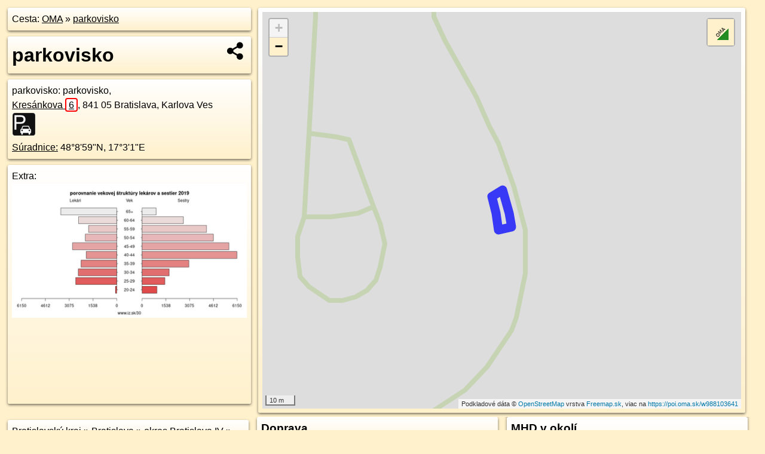

--- FILE ---
content_type: text/html; charset=UTF-8
request_url: https://poi.oma.sk/w988103641
body_size: 11054
content:
<!DOCTYPE html>
<html lang="sk" dir="ltr">
<head>
	<title>parkovisko - oma.sk</title>
	<meta http-equiv="Content-Type" content="text/html; charset=utf-8">
	<meta name="keywords" content="parkovisko poi, w988103641, Dlhé diely, dlhe-diely, Karlova Ves, karlova-ves, Malé Karpaty, male-karpaty, Bratislava, bratislava, Bratislavský kraj, bratislavsky-kraj, okres Bratislava IV, okres-bratislava-iv, Slovensko, slovensko, Karpaty, karpaty, parkovisko, parkovisko, parkovanie, turistické trasy, cyklotrasy, pohoria Slovenska, cykloatlas, cyklistické trasy, cykloportál, turisticka mapa, oma.sk">
	<meta name="description" content="parkovisko. na OMA.sk, portál o trasách a regiónoch SR.">
	<meta property="og:description" content="parkovisko. na OMA.sk."><meta name="apple-mobile-web-app-title" content="parkovisko - oma.sk"><link rel="canonical" href="https://poi.oma.sk/w988103641"><meta property="og:url" content="https://poi.oma.sk/w988103641"><meta property="og:locale" content="sk_SK">
	<meta name="audience" content="All"><link rel="preconnect" href="https://data.oma.sk"><meta name="robots" content="INDEX,FOLLOW"><meta name="revisit-after" content="7 days"><meta name="author" content="OMA.sk"><meta name="rating" content="Safe for Kids">
	<meta name="theme-color" content="#FFF1CC">
	<meta property="og:image" content="https://data.oma.sk/img/bod/poi.oma.sk-w988103641.jpg"><meta property="twitter:image" content="https://data.oma.sk/img/bod/poi.oma.sk-w988103641.jpg"><meta property="twitter:card" content="summary_large_image">
	<meta property='place:location:longitude' content='17.050304663407587'>
	<meta property='place:location:latitude' content='48.14986893223914'><meta property='og:type' content='place'><meta property='og:locality' content='Dlhé diely'>
	<meta property='og:title' content='parkovisko'>
	<link rel='manifest' href='https://poi.oma.sk/manifest.json'>
	<meta name="viewport" content="width=device-width, initial-scale=1.0, maximum-scale=1, minimum-scale=1, user-scalable=no">
	<style>.box{box-sizing:border-box;height:auto;overflow:hidden;cursor:default;margin:5px;margin-bottom:10px;vertical-align:top;box-shadow:0 2px 4px rgba(0,0,0,0.55);border-radius:3px;padding:7px;position:relative;background:linear-gradient(#fff,#fff1cc);display:block;justify-self:start;grid-template-rows:1fr auto;break-inside:avoid;width:99%}div.expander{max-height:250px;overflow:hidden}div.fixedh{height:333px}.smallprint{font-size:.8em;line-height:120%}#popiselementu,#informacie{min-height:167px;height:400px}#zoznam,.minhei{min-height:167px}#navigacia{overflow:hidden;height:200px}body>.box{float:left}h2,h1{margin-top:.1em;margin-bottom:.2em;line-height:150%;text-decoration:none;min-height:48px}h2 a{text-decoration:none}h3,h4{margin:0;margin-bottom:4px;text-decoration:none}p{margin:0}a,a:hover{color:#000}.box img.foto{padding-left:1%;padding-bottom:1%;width:48%;height:105px;object-fit:none;object-position:center}img{border-style:none;max-width:100%}.erb{width:31%;float:right;margin:1%}.poiz{min-width:50px;height:38px;margin:1px;background-repeat:no-repeat;display:inline-block}.shareicon{background-image:url('https://data.oma.sk/img/share.png');background-size:contain;background-repeat:no-repeat;display:inline-block;min-width:32px;padding-left:3px;height:32px;margin:1px 1px 1px 1px;float:right}body{background-color:#fff1cc;height:98%;width:98%;max-width:2100px;min-width:98%;font-family:Tahoma,Geneva,sans-serif;line-height:150%;color:#000}html{height:100%;width:99%}.atlasimg h3{position:absolute;top:90px;left:20px;background-color:white;padding:2px 5px 2px 5px;z-index:3}.erb .stvorec{position:relative;display:block;padding-bottom:100%}.atlasimg a{position:relative;display:block;padding-bottom:53%}.atlasimg img,.stvorec img{position:absolute;top:0;left:0;width:100%;height:auto}div.smallmap,.poimap{width:100%;height:100%}.mapafull #omask{height:100%}@media all and (max-width:840px){body,.smallprint ul{line-height:230%}a.poiz{margin:5px}}@media all and (max-width:500px){.mapafull{width:89%;height:70%}.nemapafull,.fullw{width:89%}.atlasimg{height:100px;overflow:hidden}.atlasimg h3{top:70px;left:20px}}@media all and (min-width:501px) and (max-width:840px){.mapafull{width:92%;height:70%}.nemapafull,.fullw{width:92%}.atlasimg h3{top:75px;left:20px}.atlasimg{height:120px;overflow:hidden}}@media all and (min-width:840px) and (max-width:1000px){.nemapafull{width:30%}.mapafull{width:61%}}@media all and (min-width:1001px) and (max-width:1400px){.nemapafull{width:23%}.mapafull{width:73%}}@media all and (min-width:1401px) and (max-width:1850px){.nemapafull{width:18%}.mapafull{width:77%}}@media all and (min-width:1851px){.nemapafull{width:15%}.mapafull{width:81%}}@media all and (min-width:840px){.fullw{width:98%}.mapafull{height:95%}}.brickcontent{column-gap:10px;margin-top:5px;margin-bottom:10px}@media all and (max-width:1000px){.rightmap,.leftbox{width:100%}.rightmap{height:500px}}@media all and (min-width:1001px){.topbox{display:grid;width:100%;gap:7px;padding-bottom:7px}.rightmap{height:100%}}@media all and (max-width:500px){.brickcontent{column-count:1}}@media all and (min-width:501px) and (max-width:1000px){.brickcontent,.leftbox{column-count:2}.topbox{grid-template-columns:1fr 1fr}.leftbox .biggerbox{column-span:all}}@media all and (min-width:1401px){.leftbox{column-count:2}.leftbox .biggerbox{column-span:all}}@media all and (min-width:1001px) and (max-width:1400px){.brickcontent{column-count:3}.topbox{grid-template-columns:1fr 2fr}}@media all and (min-width:1401px) and (max-width:1850px){.brickcontent{column-count:4}.topbox{grid-template-columns:2fr 2fr}}@media all and (min-width:1851px){.brickcontent{column-count:5}.topbox{grid-template-columns:2fr 3fr}}h3.expand{width:100%}span.right{font-weight:bold;font-size:1.2em;text-align:right;position:absolute;right:5px}.headerclickable{cursor:pointer}#tooltip{min-height:2.7em}span.r2{min-height:2em}.bottom{position:absolute;bottom:0;height:auto;background:white}.blue{background:#8acde3;opacity:.9;font-size:18px;font-weight:bold}ul,ol{margin-top:0;margin-bottom:0;padding-left:20px}ol{padding-left:3em}ul{list-style-type:circle}img.foto-bigger,img.pocasie-img{width:100%}.twtr-tweet-text{font-size:125%}div.box>form>input.search,div.box>input.search,#redir{width:98%;margin:4px;padding:4px;border:#000 1px solid;border-radius:3px;padding-right:0;padding-left:0;margin-top:4px;margin-bottom:4px;background-color:#fff1cc;color:#000;font-weight:bold}#navigacia path{fill:#fff1cc;stroke:#000;stroke-width:2px}#navigacia path:hover{fill:#fff}tr:nth-child(even){background:#fff1cc}tr:nth-child(odd){background:#fff}iframe{scrolling:no;frameborder:0;border:0;overflow:hidden;width:100%;height:400px}a,button{touch-action:manipulation}</style>
	<link rel="apple-touch-icon" type="image/png" href="https://data.oma.sk/img/t/180/logo.png" sizes="180x180">
	<link rel="icon" type="image/png" href="https://data.oma.sk/img/t/96/logo.png" sizes="96x96"><link rel="icon" type="image/png" href="https://data.oma.sk/img/t/192/logo.png" sizes="192x192"><link rel="icon" type="image/png" href="https://data.oma.sk/img/t/512/logo.png" sizes="512x512">
	<meta name="msapplication-TileImage" content="https://data.oma.sk/img/t/144/logo.png"><link rel="shortcut icon" href="https://poi.oma.sk/favicon.ico"><link rel="icon" type="image/svg+xml" href="https://data.oma.sk/img/t/512/logo.svg">
	<meta name="msapplication-config" content="https://www.oma.sk/browserconfig.xml"><meta name="msapplication-TileColor" content="#FFF1CC">
	<meta property="article:author" content="https://www.facebook.com/wwwOMAsk/"><meta name="twitter:site" content="@wwwOMAsk">
</head>
<body>
<div class='topbox'>
 <div class='leftbox'>
<p class='box biggerbox'>Cesta: <a href='https://www.oma.sk'>OMA</a> &raquo; <a href='https://poi.oma.sk/w988103641'>parkovisko</a></p>
<h1 class='box biggerbox'>parkovisko</h1>
 <div class='box vcard'><span class='fn'>parkovisko</span>: parkovisko, <div class="adr"><a class="street-address" href="https://bratislava.oma.sk/u/kresankova/6">Kresánkova <span class="popisne">6</span></a>, <span class="postal-code">841 05</span> <span class="locality">Bratislava, Karlova Ves</span></div> <span class="ikony-right"><a  class='poiz ik-parkovisko' href='https://www.oma.sk/auto/parkovisko' title='parkovisko na Slovensku'></a> </span><div class='geo'><a href='https://www.freemap.sk/?map=15/48.14986893223914/17.050304663407587&layers=X&tool=route-planner&points=48.14986893223914/17.050304663407587,&transport=foot' title='choď na freemap.sk' target='_BLANK' rel='noopener'>Súradnice:</a> <span class='latitude' title='48.14986893223914'>48&deg;8'59"N</span>, <span class='longitude' title='17.050304663407587'>17&deg;3'1"E</span></div></div><div class='box' id='popiselementu'><span class='lazy' data-loader='ajax' data-src='/js/rek.php?osm_id=988103641'></span></div></div>
<div class='box rightmap'><div class='ciaramap smallmap' data-osm_id='988103641' data-tabulka='poif' data-layer='' data-color='blue' id='omask' data-lat='48.14986893223914' data-lon='17.050304663407587'></div></div></div><div class='brickcontent'>
<div class="box"><a href="https://bratislavsky-kraj.oma.sk">Bratislavský kraj</a> &raquo; <a href="https://bratislava.oma.sk">Bratislava</a> &raquo; <a href="https://okres-bratislava-iv.oma.sk">okres Bratislava IV</a> &raquo; <a href="https://karlova-ves.oma.sk">Karlova Ves</a> &raquo; <a href="https://dlhe-diely.oma.sk">Dlhé diely</a></div><div class='box markers'><h3>Obchod</h3><a href="https://poi.oma.sk/n12563250450" id="n12563250450a1" data-lon="17.0498595" data-lat="48.149734" title=" vzdialené 33&nbsp;m, smer západo-juhozápadne 246&deg;">Lilawadi thajské masáže</a> <span class='clickable' title=' vzdialené 33&nbsp;m, smer západo-juhozápadne 246&deg;'> &curren;</span>, <a href="https://poi.oma.sk/n1002582222" id="n1002582222a1" data-lon="17.0496723" data-lat="48.1504033" title=" vzdialené 70&nbsp;m, smer severozápadna 310&deg;" data-ikona="tesco">Tesco Expres</a> <span class='clickable' title=' vzdialené 70&nbsp;m, smer severozápadna 310&deg;'> &curren;</span>, <a href="https://poi.oma.sk/n12773066189" id="n12773066189a1" data-lon="17.0493484" data-lat="48.1496467" title=" vzdialené 73&nbsp;m, smer západo-juhozápadne 254&deg;" data-ikona="cukraren">Helou Sweet Factory</a> <span class='clickable' title=' vzdialené 73&nbsp;m, smer západo-juhozápadne 254&deg;'> &curren;</span>, <a href="https://poi.oma.sk/n4894436008" id="n4894436008a1" data-lon="17.0493523" data-lat="48.1503615" title=" vzdialené 84&nbsp;m, smer západo-severozápadne 296&deg;">Longitál</a> <span class='clickable' title=' vzdialené 84&nbsp;m, smer západo-severozápadne 296&deg;'> &curren;</span>, <a href="https://poi.oma.sk/n13375803768" id="n13375803768a1" data-lon="17.0496654" data-lat="48.1506197" title=" vzdialené 90&nbsp;m, smer severozápadna 320&deg;" data-ikona="noviny">Tabak Press</a> <span class='clickable' title=' vzdialené 90&nbsp;m, smer severozápadna 320&deg;'> &curren;</span>, <a href="https://poi.oma.sk/n13389421162" id="n13389421162a1" data-lon="17.0496399" data-lat="48.1506999" title=" vzdialené 99&nbsp;m, smer severozápadna 322&deg;" data-ikona="101drogerie">101 Drogerie</a> <span class='clickable' title=' vzdialené 99&nbsp;m, smer severozápadna 322&deg;'> &curren;</span>, <a href="https://poi.oma.sk/n12691280126" id="n12691280126a1" data-lon="17.0517589" data-lat="48.1500427" title=" vzdialené 108&nbsp;m, smer východne 81&deg;">Šarm Visage</a> <span class='clickable' title=' vzdialené 108&nbsp;m, smer východne 81&deg;'> &curren;</span>, <a href="https://poi.oma.sk/n12691263482" id="n12691263482a1" data-lon="17.0513995" data-lat="48.15059" title=" vzdialené 110&nbsp;m, smer východo-severovýchodne 59&deg;">Y.B.S</a> <span class='clickable' title=' vzdialené 110&nbsp;m, smer východo-severovýchodne 59&deg;'> &curren;</span>, <a href="https://poi.oma.sk/w109370860" id="w109370860a1" data-lon="17.0498831744648" data-lat="48.15088766473074" title=" vzdialené 112&nbsp;m, smer sever-severozápadne 339&deg;" data-ikona="terno">Terno</a> <span class='clickable' title=' vzdialené 112&nbsp;m, smer sever-severozápadne 339&deg;'> &curren;</span>, <a href="https://poi.oma.sk/n12691271303" id="n12691271303a1" data-lon="17.0513385" data-lat="48.1506837" title=" vzdialené 114&nbsp;m, smer severovýchodne 54&deg;">Ergoline</a> <span class='clickable' title=' vzdialené 114&nbsp;m, smer severovýchodne 54&deg;'> &curren;</span>, <a href="https://poi.oma.sk/n12691275376" id="n12691275376a1" data-lon="17.0512708" data-lat="48.1507524" title=" vzdialené 116&nbsp;m, smer severovýchodne 49&deg;">Topánky Libra</a> <span class='clickable' title=' vzdialené 116&nbsp;m, smer severovýchodne 49&deg;'> &curren;</span>, <a href="https://poi.oma.sk/n5814878555" id="n5814878555a1" data-lon="17.0512139" data-lat="48.1508314" title=" vzdialené 121&nbsp;m, smer severovýchodne 45&deg;">Salón pre psov Terra</a> <span class='clickable' title=' vzdialené 121&nbsp;m, smer severovýchodne 45&deg;'> &curren;</span>, <a href="https://poi.oma.sk/n12691276847" id="n12691276847a1" data-lon="17.0519927" data-lat="48.1496812" title=" vzdialené 124&nbsp;m, smer východne 95&deg;" data-ikona="kadernictvo">Kaderníctvo Pepe</a> <span class='clickable' title=' vzdialené 124&nbsp;m, smer východne 95&deg;'> &curren;</span>, <a href="https://poi.oma.sk/n4644550198" id="n4644550198a1" data-lon="17.0484171" data-lat="48.1496833" title=" vzdialené 139&nbsp;m, smer západne 263&deg;" data-ikona="pracovna">Flipper Wash</a> <span class='clickable' title=' vzdialené 139&nbsp;m, smer západne 263&deg;'> &curren;</span>, <a href="https://poi.oma.sk/n6126524989" id="n6126524989a1" data-lon="17.0494331" data-lat="48.1511047" title=" vzdialené 146&nbsp;m, smer severozápadna 325&deg;" data-ikona="pekaren">Cisárov pekár</a> <span class='clickable' title=' vzdialené 146&nbsp;m, smer severozápadna 325&deg;'> &curren;</span>, <a href="https://poi.oma.sk/n12492458576" id="n12492458576a1" data-lon="17.04909" data-lat="48.1511503" title=" vzdialené 163&nbsp;m, smer severozápadna 317&deg;">Therapy by Tarani</a> <span class='clickable' title=' vzdialené 163&nbsp;m, smer severozápadna 317&deg;'> &curren;</span>, <a href="https://poi.oma.sk/n12691279533" id="n12691279533a1" data-lon="17.0527029" data-lat="48.1500384" title=" vzdialené 177&nbsp;m, smer východne 85&deg;">Krajčírstvo</a> <span class='clickable' title=' vzdialené 177&nbsp;m, smer východne 85&deg;'> &curren;</span>, <a href="https://poi.oma.sk/n12844014736" id="n12844014736a1" data-lon="17.0502103" data-lat="48.151622" title=" vzdialené 189&nbsp;m, smer severne 357&deg;">Majka Nails</a> <span class='clickable' title=' vzdialené 189&nbsp;m, smer severne 357&deg;'> &curren;</span>, <a href="https://poi.oma.sk/n1968473481" id="n1968473481a1" data-lon="17.0499817" data-lat="48.1516285" title=" vzdialené 191&nbsp;m, smer severne 349&deg;" data-ikona="chovprodukt">Royal Canin</a> <span class='clickable' title=' vzdialené 191&nbsp;m, smer severne 349&deg;'> &curren;</span>, <a href="https://poi.oma.sk/n1309898876" id="n1309898876a1" data-lon="17.0505987" data-lat="48.151665" title=" vzdialené 195&nbsp;m, smer severne 9&deg;" data-ikona="kvetiny">Kvetinárstvo Tulip</a> <span class='clickable' title=' vzdialené 195&nbsp;m, smer severne 9&deg;'> &curren;</span></div>
<div class='box markers'><h3>Stravovanie</h3><a href="https://poi.oma.sk/n11303226311" id="n11303226311a2" data-lon="17.0496097" data-lat="48.1495598" title=" vzdialené 58&nbsp;m, smer západo-juhozápadne 250&deg;" data-ikona="bezbarierove">Piváreň Lajko</a> <span class='clickable' title=' vzdialené 58&nbsp;m, smer západo-juhozápadne 250&deg;'> &curren;</span>, <a href="https://poi.oma.sk/n8047910932" id="n8047910932a2" data-lon="17.0502334" data-lat="48.1505022" title=" vzdialené 64&nbsp;m, smer severne 352&deg;" data-ikona="restauracia">Bamboo Vietnamská kuchyňa & Sushi</a> <span class='clickable' title=' vzdialené 64&nbsp;m, smer severne 352&deg;'> &curren;</span>, <a href="https://poi.oma.sk/n5183867511" id="n5183867511a2" data-lon="17.049528" data-lat="48.14953" title=" vzdialené 65&nbsp;m, smer západo-juhozápadne 250&deg;" data-ikona="pizzeria">Viktória</a> <span class='clickable' title=' vzdialené 65&nbsp;m, smer západo-juhozápadne 250&deg;'> &curren;</span>, <a href="https://poi.oma.sk/n3715202543" id="n3715202543a2" data-lon="17.0493179" data-lat="48.1500078" title=" vzdialené 71&nbsp;m, smer západne 276&deg;" data-ikona="restauracia">Palacinkáreň Vikaro</a> <span class='clickable' title=' vzdialené 71&nbsp;m, smer západne 276&deg;'> &curren;</span>, <a href="https://poi.oma.sk/n3093689260" id="n3093689260a2" data-lon="17.0492927" data-lat="48.1497074" title=" vzdialené 75&nbsp;m, smer západo-juhozápadne 258&deg;" data-ikona="kaviaren">Melissa</a> <span class='clickable' title=' vzdialené 75&nbsp;m, smer západo-juhozápadne 258&deg;'> &curren;</span>, <a href="https://poi.oma.sk/n1132323090" id="n1132323090a2" data-lon="17.0493616" data-lat="48.1506514" title=" vzdialené 106&nbsp;m, smer severozápadna 309&deg;" data-ikona="pizzeria">Sanjar Dobrý Kebab Pizza</a> <span class='clickable' title=' vzdialené 106&nbsp;m, smer severozápadna 309&deg;'> &curren;</span>, <a href="https://poi.oma.sk/n1132323094" id="n1132323094a2" data-lon="17.0487986" data-lat="48.1500062" title=" vzdialené 109&nbsp;m, smer západne 274&deg;" data-ikona="bezbarierove">Na 'Jedno'</a> <span class='clickable' title=' vzdialené 109&nbsp;m, smer západne 274&deg;'> &curren;</span>, <a href="https://poi.oma.sk/n7820464505" id="n7820464505a2" data-lon="17.0498425" data-lat="48.1510801" title=" vzdialené 133&nbsp;m, smer sever-severozápadne 340&deg;" data-ikona="restauracia">Karlsburger</a> <span class='clickable' title=' vzdialené 133&nbsp;m, smer sever-severozápadne 340&deg;'> &curren;</span></div>
<div class='box markers'><h3>šport</h3><a href="https://poi.oma.sk/n8047940716" id="n8047940716a3" data-lon="17.0503152" data-lat="48.1503017" title=" vzdialené 42&nbsp;m, smer severne 1&deg;">Silvogym</a> <span class='clickable' title=' vzdialené 42&nbsp;m, smer severne 1&deg;'> &curren;</span>, <a href="https://poi.oma.sk/r-13275463" id="r-13275463a3" data-lon="17.05095264742718" data-lat="48.14988113145167" title=" vzdialené 46&nbsp;m, smer východne 84&deg;" data-ikona="detske-ihrisko">detské ihrisko</a> <span class='clickable' title=' vzdialené 46&nbsp;m, smer východne 84&deg;'> &curren;</span>, <a href="https://poi.oma.sk/w1357536070" id="w1357536070a3" data-lon="17.049561885877033" data-lat="48.150000147474714" title=" vzdialené 53&nbsp;m, smer západne 277&deg;" data-ikona="detske-ihrisko">detské ihrisko</a> <span class='clickable' title=' vzdialené 53&nbsp;m, smer západne 277&deg;'> &curren;</span>, <a href="https://poi.oma.sk/n12691278829" id="n12691278829a3" data-lon="17.0514794" data-lat="48.1504647" title=" vzdialené 106&nbsp;m, smer východo-severovýchodne 65&deg;">FitCurves</a> <span class='clickable' title=' vzdialené 106&nbsp;m, smer východo-severovýchodne 65&deg;'> &curren;</span>, <a href="https://poi.oma.sk/w868441380" id="w868441380a3" data-lon="17.05005861230536" data-lat="48.15095504592833" title=" vzdialené 116&nbsp;m, smer sever-severozápadne 348&deg;" data-ikona="detske-ihrisko">detské ihrisko</a> <span class='clickable' title=' vzdialené 116&nbsp;m, smer sever-severozápadne 348&deg;'> &curren;</span>, <a href="https://poi.oma.sk/w560782577" id="w560782577a3" data-lon="17.051781002752037" data-lat="48.14900164690769" title=" vzdialené 140&nbsp;m, smer východo-juhovýchodne 120&deg;" data-ikona="bezbarierove">park pre psov</a> <span class='clickable' title=' vzdialené 140&nbsp;m, smer východo-juhovýchodne 120&deg;'> &curren;</span>, <a href="https://poi.oma.sk/w1368109742" id="w1368109742a3" data-lon="17.049912063285124" data-lat="48.151430473921415" title=" vzdialené 170&nbsp;m, smer sever-severozápadne 347&deg;" data-ikona="detske-ihrisko">detské ihrisko</a> <span class='clickable' title=' vzdialené 170&nbsp;m, smer sever-severozápadne 347&deg;'> &curren;</span>, <a href="https://poi.oma.sk/w1368109741" id="w1368109741a3" data-lon="17.04931075" data-lat="48.151459700000004" title=" vzdialené 186&nbsp;m, smer sever-severozápadne 328&deg;" data-ikona="detske-ihrisko">detské ihrisko</a> <span class='clickable' title=' vzdialené 186&nbsp;m, smer sever-severozápadne 328&deg;'> &curren;</span>, <a href="https://poi.oma.sk/w988717445" id="w988717445a3" data-lon="17.047680604617153" data-lat="48.15041317241451" title=" vzdialené 200&nbsp;m, smer západne 281&deg;" data-ikona="detske-ihrisko">detské ihrisko</a> <span class='clickable' title=' vzdialené 200&nbsp;m, smer západne 281&deg;'> &curren;</span>, <a href="https://poi.oma.sk/n9133210312" id="n9133210312a3" data-lon="17.052927" data-lat="48.1503401" title=" vzdialené 200&nbsp;m, smer východne 79&deg;" data-ikona="detske-ihrisko">detské ihrisko</a> <span class='clickable' title=' vzdialené 200&nbsp;m, smer východne 79&deg;'> &curren;</span></div>
<div class='box markers'><h3>Voľný čas</h3><a href="https://poi.oma.sk/w560783222" id="w560783222a4" data-lon="17.05122269931275" data-lat="48.149570881628236" title=" vzdialené 71&nbsp;m, smer východo-juhovýchodne 106&deg;" data-ikona="park">Park Kaskády</a> <span class='clickable' title=' vzdialené 71&nbsp;m, smer východo-juhovýchodne 106&deg;'> &curren;</span>, <a href="https://poi.oma.sk/w1357538117" id="w1357538117a4" data-lon="17.04995340535378" data-lat="48.1507923023669" title=" vzdialené 100&nbsp;m, smer sever-severozápadne 341&deg;" data-ikona="park">park</a> <span class='clickable' title=' vzdialené 100&nbsp;m, smer sever-severozápadne 341&deg;'> &curren;</span>, <a href="https://poi.oma.sk/w988717422" id="w988717422a4" data-lon="17.047788665844248" data-lat="48.150423508192205" title=" vzdialené 192&nbsp;m, smer západo-severozápadne 282&deg;" data-ikona="park">park</a> <span class='clickable' title=' vzdialené 192&nbsp;m, smer západo-severozápadne 282&deg;'> &curren;</span></div>
<div class='box markers'><h3>Služby</h3><a href="https://poi.oma.sk/n12691263222" id="n12691263222a5" data-lon="17.0510757" data-lat="48.1498647" title=" vzdialené 55&nbsp;m, smer východne 86&deg;">kôš</a> <span class='clickable' title=' vzdialené 55&nbsp;m, smer východne 86&deg;'> &curren;</span>, <a href="https://poi.oma.sk/n12926247154" id="n12926247154a5" data-lon="17.0508394" data-lat="48.1502955" title=" vzdialené 57&nbsp;m, smer severovýchodne 55&deg;">kôš</a> <span class='clickable' title=' vzdialené 57&nbsp;m, smer severovýchodne 55&deg;'> &curren;</span>, <a href="https://poi.oma.sk/n12691212082" id="n12691212082a5" data-lon="17.0511766" data-lat="48.1496471" title=" vzdialené 65&nbsp;m, smer východo-juhovýchodne 102&deg;">kôš</a> <span class='clickable' title=' vzdialené 65&nbsp;m, smer východo-juhovýchodne 102&deg;'> &curren;</span>, <a href="https://poi.oma.sk/n12147847924" id="n12147847924a5" data-lon="17.0495806" data-lat="48.1503579" title=" vzdialené 71&nbsp;m, smer západo-severozápadne 303&deg;">kôš</a> <span class='clickable' title=' vzdialené 71&nbsp;m, smer západo-severozápadne 303&deg;'> &curren;</span>, <a href="https://poi.oma.sk/n1445350278" id="n1445350278a5" data-lon="17.0495957" data-lat="48.1503749" title=" vzdialené 71&nbsp;m, smer severozápadna 305&deg;" data-ikona="unicredit">bankomat</a> <span class='clickable' title=' vzdialené 71&nbsp;m, smer severozápadna 305&deg;'> &curren;</span>, <a href="https://poi.oma.sk/n12926263886" id="n12926263886a5" data-lon="17.0511869" data-lat="48.1502129" title=" vzdialené 73&nbsp;m, smer východo-severovýchodne 70&deg;">kôš</a> <span class='clickable' title=' vzdialené 73&nbsp;m, smer východo-severovýchodne 70&deg;'> &curren;</span>, <a href="https://poi.oma.sk/n12926260414" id="n12926260414a5" data-lon="17.0514013" data-lat="48.1501814" title=" vzdialené 86&nbsp;m, smer východo-severovýchodne 73&deg;">kôš</a> <span class='clickable' title=' vzdialené 86&nbsp;m, smer východo-severovýchodne 73&deg;'> &curren;</span>, <a href="https://poi.oma.sk/n2989943413" id="n2989943413a5" data-lon="17.0497252" data-lat="48.150631" title=" vzdialené 89&nbsp;m, smer severozápadna 323&deg;" data-ikona="tatrabanka">bankomat</a> <span class='clickable' title=' vzdialené 89&nbsp;m, smer severozápadna 323&deg;'> &curren;</span>, <a href="https://poi.oma.sk/n12657336687" id="n12657336687a5" data-lon="17.0493637" data-lat="48.1492089" title=" vzdialené 96&nbsp;m, smer západo-juhozápadne 237&deg;">kôš</a> <span class='clickable' title=' vzdialené 96&nbsp;m, smer západo-juhozápadne 237&deg;'> &curren;</span>, <a href="https://poi.oma.sk/n12147851646" id="n12147851646a5" data-lon="17.0495001" data-lat="48.1507694" title=" vzdialené 111&nbsp;m, smer severozápadna 318&deg;">kôš</a> <span class='clickable' title=' vzdialené 111&nbsp;m, smer severozápadna 318&deg;'> &curren;</span>, <a href="https://poi.oma.sk/n12691209772" id="n12691209772a5" data-lon="17.0515788" data-lat="48.1492627" title=" vzdialené 111&nbsp;m, smer východo-juhovýchodne 114&deg;">kôš</a> <span class='clickable' title=' vzdialené 111&nbsp;m, smer východo-juhovýchodne 114&deg;'> &curren;</span>, <a href="https://poi.oma.sk/n12691263223" id="n12691263223a5" data-lon="17.0516565" data-lat="48.1492357" title=" vzdialené 117&nbsp;m, smer východo-juhovýchodne 114&deg;">kôš</a> <span class='clickable' title=' vzdialené 117&nbsp;m, smer východo-juhovýchodne 114&deg;'> &curren;</span>, <a href="https://poi.oma.sk/n12691197374" id="n12691197374a5" data-lon="17.0518917" data-lat="48.1491151" title=" vzdialené 139&nbsp;m, smer východo-juhovýchodne 114&deg;">kôš</a> <span class='clickable' title=' vzdialené 139&nbsp;m, smer východo-juhovýchodne 114&deg;'> &curren;</span>, <a href="https://poi.oma.sk/n12157927481" id="n12157927481a5" data-lon="17.0493678" data-lat="48.151215" title=" vzdialené 159&nbsp;m, smer severozápadna 326&deg;">kôš</a> <span class='clickable' title=' vzdialené 159&nbsp;m, smer severozápadna 326&deg;'> &curren;</span>, <a href="https://poi.oma.sk/n12718773535" id="n12718773535a5" data-lon="17.0525411" data-lat="48.1500533" title=" vzdialené 165&nbsp;m, smer východne 84&deg;">kôš</a> <span class='clickable' title=' vzdialené 165&nbsp;m, smer východne 84&deg;'> &curren;</span>, <a href="https://poi.oma.sk/n12425696980" id="n12425696980a5" data-lon="17.0492705" data-lat="48.1513051" title=" vzdialené 171&nbsp;m, smer severozápadna 325&deg;" data-ikona="policia">Obvodné oddelenie PZ Karlova Ves</a> <span class='clickable' title=' vzdialené 171&nbsp;m, smer severozápadna 325&deg;'> &curren;</span>, <a href="https://poi.oma.sk/n12685740556" id="n12685740556a5" data-lon="17.050327" data-lat="48.1514824" title=" vzdialené 173&nbsp;m, smer severne 1&deg;">kôš</a> <span class='clickable' title=' vzdialené 173&nbsp;m, smer severne 1&deg;'> &curren;</span>, <a href="https://poi.oma.sk/n8026391692" id="n8026391692a5" data-lon="17.0508743" data-lat="48.1516677" title=" vzdialené 198&nbsp;m, smer sever-severovýchodne 18&deg;" data-ikona="slsp">bankomat</a> <span class='clickable' title=' vzdialené 198&nbsp;m, smer sever-severovýchodne 18&deg;'> &curren;</span></div>
<div class='box markers'><h3>Doprava</h3><a href="https://poi.oma.sk/n306211211" id="n306211211a6" data-lon="17.0516237" data-lat="48.1512178" title=" vzdialené 174&nbsp;m, smer severovýchodne 45&deg;" data-ikona="zastavka">Tománkova</a> <span class='clickable' title=' vzdialené 174&nbsp;m, smer severovýchodne 45&deg;'> &curren;</span></div>
<div class='box markers'><h3>Auto</h3><a href="https://poi.oma.sk/w988103645" id="w988103645a7" data-lon="17.05046040010146" data-lat="48.149913175573246" title=" vzdialené 10&nbsp;m" data-ikona="parkovisko">parkovisko</a> <span class='clickable' title=' vzdialené 10&nbsp;m'> &curren;</span>, <a href="https://poi.oma.sk/w988103643" id="w988103643a7" data-lon="17.05031575698331" data-lat="48.149688427294045" title=" vzdialené 14&nbsp;m, smer južne 175&deg;" data-ikona="parkovisko">parkovisko</a> <span class='clickable' title=' vzdialené 14&nbsp;m, smer južne 175&deg;'> &curren;</span>, <a href="https://poi.oma.sk/w988103642" id="w988103642a7" data-lon="17.05047386512282" data-lat="48.14968290596473" title=" vzdialené 18&nbsp;m, smer juhovýchodne 137&deg;" data-ikona="parkovisko">parkovisko</a> <span class='clickable' title=' vzdialené 18&nbsp;m, smer juhovýchodne 137&deg;'> &curren;</span>, <a href="https://poi.oma.sk/w988103647" id="w988103647a7" data-lon="17.050069142427922" data-lat="48.15022537945056" title=" vzdialené 37&nbsp;m, smer sever-severozápadne 329&deg;" data-ikona="parkovisko">parkovisko</a> <span class='clickable' title=' vzdialené 37&nbsp;m, smer sever-severozápadne 329&deg;'> &curren;</span>, <a href="https://poi.oma.sk/w988103646" id="w988103646a7" data-lon="17.050229263522287" data-lat="48.15026205364778" title=" vzdialené 38&nbsp;m, smer sever-severozápadne 348&deg;" data-ikona="parkovisko">parkovisko</a> <span class='clickable' title=' vzdialené 38&nbsp;m, smer sever-severozápadne 348&deg;'> &curren;</span>, <a href="https://poi.oma.sk/w988103644" id="w988103644a7" data-lon="17.05011728691787" data-lat="48.14941583882531" title=" vzdialené 46&nbsp;m, smer juho-juhozápadne 204&deg;" data-ikona="parkovisko">parkovisko</a> <span class='clickable' title=' vzdialené 46&nbsp;m, smer juho-juhozápadne 204&deg;'> &curren;</span>, <a href="https://poi.oma.sk/w988103640" id="w988103640a7" data-lon="17.05048134354112" data-lat="48.14928966599783" title=" vzdialené 60&nbsp;m, smer juho-juhovýchodne 166&deg;" data-ikona="parkovisko">parkovisko</a> <span class='clickable' title=' vzdialené 60&nbsp;m, smer juho-juhovýchodne 166&deg;'> &curren;</span>, <a href="https://poi.oma.sk/w988103639" id="w988103639a7" data-lon="17.050091202272245" data-lat="48.1492441299526" title=" vzdialené 65&nbsp;m, smer juho-juhozápadne 199&deg;" data-ikona="parkovisko">parkovisko</a> <span class='clickable' title=' vzdialené 65&nbsp;m, smer juho-juhozápadne 199&deg;'> &curren;</span>, <a href="https://poi.oma.sk/w988717473" id="w988717473a7" data-lon="17.04973065" data-lat="48.150567399999986" title=" vzdialené 83&nbsp;m, smer severozápadna 321&deg;" data-ikona="parkovisko">parkovisko</a> <span class='clickable' title=' vzdialené 83&nbsp;m, smer severozápadna 321&deg;'> &curren;</span>, <a href="https://poi.oma.sk/w1366690876" id="w1366690876a7" data-lon="17.049431935079546" data-lat="48.14926759890518" title=" vzdialené 88&nbsp;m, smer západo-juhozápadne 238&deg;" data-ikona="parkovisko">parkovisko</a> <span class='clickable' title=' vzdialené 88&nbsp;m, smer západo-juhozápadne 238&deg;'> &curren;</span>, <a href="https://poi.oma.sk/w1211527260" id="w1211527260a7" data-lon="17.050297838140555" data-lat="48.15075256106747" title=" vzdialené 92&nbsp;m, smer severne 359&deg;" data-ikona="parkovisko">parkovisko</a> <span class='clickable' title=' vzdialené 92&nbsp;m, smer severne 359&deg;'> &curren;</span>, <a href="https://poi.oma.sk/w1379419378" id="w1379419378a7" data-lon="17.049014192060643" data-lat="48.1498386696" title=" vzdialené 93&nbsp;m, smer západne 267&deg;" data-ikona="parkovisko">parkovisko</a> <span class='clickable' title=' vzdialené 93&nbsp;m, smer západne 267&deg;'> &curren;</span>, <a href="https://poi.oma.sk/w988717472" id="w988717472a7" data-lon="17.0493144" data-lat="48.15049414999999" title=" vzdialené 95&nbsp;m, smer západo-severozápadne 302&deg;" data-ikona="parkovisko">parkovisko</a> <span class='clickable' title=' vzdialené 95&nbsp;m, smer západo-severozápadne 302&deg;'> &curren;</span>, <a href="https://poi.oma.sk/w988717419" id="w988717419a7" data-lon="17.049824360086877" data-lat="48.14899330707276" title=" vzdialené 98&nbsp;m, smer juho-juhozápadne 210&deg;" data-ikona="parkovisko">parkovisko</a> <span class='clickable' title=' vzdialené 98&nbsp;m, smer juho-juhozápadne 210&deg;'> &curren;</span>, <a href="https://poi.oma.sk/w988717466" id="w988717466a7" data-lon="17.04907285219573" data-lat="48.15035802199579" title=" vzdialené 101&nbsp;m, smer západo-severozápadne 290&deg;" data-ikona="parkovisko">parkovisko</a> <span class='clickable' title=' vzdialené 101&nbsp;m, smer západo-severozápadne 290&deg;'> &curren;</span>, <a href="https://poi.oma.sk/w1379419377" id="w1379419377a7" data-lon="17.048907932102406" data-lat="48.14956565144793" title=" vzdialené 107&nbsp;m, smer západo-juhozápadne 256&deg;" data-ikona="parkovisko">parkovisko</a> <span class='clickable' title=' vzdialené 107&nbsp;m, smer západo-juhozápadne 256&deg;'> &curren;</span>, <a href="https://poi.oma.sk/w988717474" id="w988717474a7" data-lon="17.04892871623184" data-lat="48.150511375193" title=" vzdialené 119&nbsp;m, smer západo-severozápadne 294&deg;" data-ikona="parkovisko">parkovisko</a> <span class='clickable' title=' vzdialené 119&nbsp;m, smer západo-severozápadne 294&deg;'> &curren;</span>, <a href="https://poi.oma.sk/w988717484" id="w988717484a7" data-lon="17.051789795431464" data-lat="48.15037992076388" title=" vzdialené 121&nbsp;m, smer východo-severovýchodne 71&deg;" data-ikona="parkovisko">parkovisko</a> <span class='clickable' title=' vzdialené 121&nbsp;m, smer východo-severovýchodne 71&deg;'> &curren;</span>, <a href="https://poi.oma.sk/w988717485" id="w988717485a7" data-lon="17.05154082036979" data-lat="48.15076522637745" title=" vzdialené 131&nbsp;m, smer severovýchodne 56&deg;" data-ikona="parkovisko">parkovisko</a> <span class='clickable' title=' vzdialené 131&nbsp;m, smer severovýchodne 56&deg;'> &curren;</span>, <a href="https://poi.oma.sk/w988717469" id="w988717469a7" data-lon="17.05044950074993" data-lat="48.151128916289395" title=" vzdialené 134&nbsp;m, smer severne 7&deg;" data-ikona="parkovisko">parkovisko</a> <span class='clickable' title=' vzdialené 134&nbsp;m, smer severne 7&deg;'> &curren;</span>, <a href="https://poi.oma.sk/w988103670" id="w988103670a7" data-lon="17.0521562" data-lat="48.149858300000005" title=" vzdialené 135&nbsp;m, smer východne 89&deg;" data-ikona="parkovisko">parkovisko</a> <span class='clickable' title=' vzdialené 135&nbsp;m, smer východne 89&deg;'> &curren;</span>, <a href="https://poi.oma.sk/w1373119603" id="w1373119603a7" data-lon="17.050665407241492" data-lat="48.14858653830109" title=" vzdialené 139&nbsp;m, smer juho-juhovýchodne 165&deg;" data-ikona="parkovisko">parkovisko</a> <span class='clickable' title=' vzdialené 139&nbsp;m, smer juho-juhovýchodne 165&deg;'> &curren;</span>, <a href="https://poi.oma.sk/w1379419379" id="w1379419379a7" data-lon="17.0483493475743" data-lat="48.149928374625404" title=" vzdialené 142&nbsp;m, smer západne 270&deg;" data-ikona="parkovisko">parkovisko</a> <span class='clickable' title=' vzdialené 142&nbsp;m, smer západne 270&deg;'> &curren;</span>, <a href="https://poi.oma.sk/w988717424" id="w988717424a7" data-lon="17.04877965" data-lat="48.150821500000006" title=" vzdialené 149&nbsp;m, smer západo-severozápadne 302&deg;" data-ikona="parkovisko">parkovisko</a> <span class='clickable' title=' vzdialené 149&nbsp;m, smer západo-severozápadne 302&deg;'> &curren;</span>, <a href="https://poi.oma.sk/w988717470" id="w988717470a7" data-lon="17.051259378385012" data-lat="48.15112055083577" title=" vzdialené 150&nbsp;m, smer severovýchodne 38&deg;" data-ikona="parkovisko">parkovisko</a> <span class='clickable' title=' vzdialené 150&nbsp;m, smer severovýchodne 38&deg;'> &curren;</span>, <a href="https://poi.oma.sk/w988717481" id="w988717481a7" data-lon="17.052121356329458" data-lat="48.150538254522914" title=" vzdialené 151&nbsp;m, smer východo-severovýchodne 70&deg;" data-ikona="parkovisko">parkovisko</a> <span class='clickable' title=' vzdialené 151&nbsp;m, smer východo-severovýchodne 70&deg;'> &curren;</span>, <a href="https://poi.oma.sk/w1379419380" id="w1379419380a7" data-lon="17.048164743459957" data-lat="48.14992505942141" title=" vzdialené 156&nbsp;m, smer západne 270&deg;" data-ikona="parkovisko">parkovisko</a> <span class='clickable' title=' vzdialené 156&nbsp;m, smer západne 270&deg;'> &curren;</span>, <a href="https://poi.oma.sk/w988717480" id="w988717480a7" data-lon="17.052408009020166" data-lat="48.15013346698163" title=" vzdialené 157&nbsp;m, smer východne 81&deg;" data-ikona="parkovisko">parkovisko</a> <span class='clickable' title=' vzdialené 157&nbsp;m, smer východne 81&deg;'> &curren;</span>, <a href="https://poi.oma.sk/w988717429" id="w988717429a7" data-lon="17.048336544581616" data-lat="48.15056552825291" title=" vzdialené 160&nbsp;m, smer západo-severozápadne 289&deg;" data-ikona="parkovisko">parkovisko</a> <span class='clickable' title=' vzdialené 160&nbsp;m, smer západo-severozápadne 289&deg;'> &curren;</span>, <a href="https://poi.oma.sk/w69235364" id="w69235364a7" data-lon="17.050683362343545" data-lat="48.15135922700963" title=" vzdialené 162&nbsp;m, smer sever-severovýchodne 15&deg;" data-ikona="parkovisko">parkovisko</a> <span class='clickable' title=' vzdialené 162&nbsp;m, smer sever-severovýchodne 15&deg;'> &curren;</span></div>
<div class='box markers'><h3>Zdravotníctvo</h3><a href="https://poi.oma.sk/n1132323093" id="n1132323093a8" data-lon="17.0506988" data-lat="48.1491265" title=" vzdialené 81&nbsp;m, smer juho-juhovýchodne 153&deg;" data-ikona="zubar">1. Bratislavská zubná pohotovosť</a> <span class='clickable' title=' vzdialené 81&nbsp;m, smer juho-juhovýchodne 153&deg;'> &curren;</span>, <a href="https://poi.oma.sk/n4232085298" id="n4232085298a8" data-lon="17.0496942" data-lat="48.1508698" title=" vzdialené 114&nbsp;m, smer sever-severozápadne 329&deg;" data-ikona="veterinar">ZEBRA</a> <span class='clickable' title=' vzdialené 114&nbsp;m, smer sever-severozápadne 329&deg;'> &curren;</span>, <a href="https://poi.oma.sk/n1132323092" id="n1132323092a8" data-lon="17.0511708" data-lat="48.1509373" title=" vzdialené 129&nbsp;m, smer severovýchodne 40&deg;" data-ikona="lekaren">Lekáreň Libra</a> <span class='clickable' title=' vzdialené 129&nbsp;m, smer severovýchodne 40&deg;'> &curren;</span></div>
<div class='box markers'><h3>Pamiatky</h3><a href="https://poi.oma.sk/n13060717981" id="n13060717981a9" data-lon="17.0512013" data-lat="48.1500765" title=" vzdialené 68&nbsp;m, smer východo-severovýchodne 76&deg;" data-ikona="fontana">fontána</a> <span class='clickable' title=' vzdialené 68&nbsp;m, smer východo-severovýchodne 76&deg;'> &curren;</span>, <a href="https://poi.oma.sk/n13060717983" id="n13060717983a9" data-lon="17.0516325" data-lat="48.1493147" title=" vzdialené 111&nbsp;m, smer východo-juhovýchodne 111&deg;" data-ikona="fontana">fontána</a> <span class='clickable' title=' vzdialené 111&nbsp;m, smer východo-juhovýchodne 111&deg;'> &curren;</span></div>
<div class='box markers'><h3>Prevádzkovateľ</h3><a href="https://poi.oma.sk/n1002582222" id="n1002582222a10" data-lon="17.0496723" data-lat="48.1504033" title=" vzdialené 70&nbsp;m, smer severozápadna 310&deg;" data-ikona="tesco">Tesco Expres</a> <span class='clickable' title=' vzdialené 70&nbsp;m, smer severozápadna 310&deg;'> &curren;</span>, <a href="https://poi.oma.sk/n1445350278" id="n1445350278a10" data-lon="17.0495957" data-lat="48.1503749" title=" vzdialené 71&nbsp;m, smer severozápadna 305&deg;" data-ikona="unicredit">bankomat</a> <span class='clickable' title=' vzdialené 71&nbsp;m, smer severozápadna 305&deg;'> &curren;</span>, <a href="https://poi.oma.sk/n2989943413" id="n2989943413a10" data-lon="17.0497252" data-lat="48.150631" title=" vzdialené 89&nbsp;m, smer severozápadna 323&deg;" data-ikona="tatrabanka">bankomat</a> <span class='clickable' title=' vzdialené 89&nbsp;m, smer severozápadna 323&deg;'> &curren;</span>, <a href="https://poi.oma.sk/n13389421162" id="n13389421162a10" data-lon="17.0496399" data-lat="48.1506999" title=" vzdialené 99&nbsp;m, smer severozápadna 322&deg;" data-ikona="101drogerie">101 Drogerie</a> <span class='clickable' title=' vzdialené 99&nbsp;m, smer severozápadna 322&deg;'> &curren;</span>, <a href="https://poi.oma.sk/w109370860" id="w109370860a10" data-lon="17.0498831744648" data-lat="48.15088766473074" title=" vzdialené 112&nbsp;m, smer sever-severozápadne 339&deg;" data-ikona="terno">Terno</a> <span class='clickable' title=' vzdialené 112&nbsp;m, smer sever-severozápadne 339&deg;'> &curren;</span>, <a href="https://poi.oma.sk/n8026391692" id="n8026391692a10" data-lon="17.0508743" data-lat="48.1516677" title=" vzdialené 198&nbsp;m, smer sever-severovýchodne 18&deg;" data-ikona="slsp">bankomat</a> <span class='clickable' title=' vzdialené 198&nbsp;m, smer sever-severovýchodne 18&deg;'> &curren;</span></div>
<div class='box markers'><h3>Prístupnosť</h3><a href="https://poi.oma.sk/n11303226311" id="n11303226311a11" data-lon="17.0496097" data-lat="48.1495598" title=" vzdialené 58&nbsp;m, smer západo-juhozápadne 250&deg;" data-ikona="bezbarierove">Piváreň Lajko</a> <span class='clickable' title=' vzdialené 58&nbsp;m, smer západo-juhozápadne 250&deg;'> &curren;</span>, <a href="https://poi.oma.sk/n1445350278" id="n1445350278a11" data-lon="17.0495957" data-lat="48.1503749" title=" vzdialené 71&nbsp;m, smer severozápadna 305&deg;" data-ikona="unicredit">bankomat</a> <span class='clickable' title=' vzdialené 71&nbsp;m, smer severozápadna 305&deg;'> &curren;</span>, <a href="https://poi.oma.sk/n2989943413" id="n2989943413a11" data-lon="17.0497252" data-lat="48.150631" title=" vzdialené 89&nbsp;m, smer severozápadna 323&deg;" data-ikona="tatrabanka">bankomat</a> <span class='clickable' title=' vzdialené 89&nbsp;m, smer severozápadna 323&deg;'> &curren;</span>, <a href="https://poi.oma.sk/n1132323094" id="n1132323094a11" data-lon="17.0487986" data-lat="48.1500062" title=" vzdialené 109&nbsp;m, smer západne 274&deg;" data-ikona="bezbarierove">Na 'Jedno'</a> <span class='clickable' title=' vzdialené 109&nbsp;m, smer západne 274&deg;'> &curren;</span>, <a href="https://poi.oma.sk/w560782577" id="w560782577a11" data-lon="17.051781002752037" data-lat="48.14900164690769" title=" vzdialené 140&nbsp;m, smer východo-juhovýchodne 120&deg;" data-ikona="bezbarierove">park pre psov</a> <span class='clickable' title=' vzdialené 140&nbsp;m, smer východo-juhovýchodne 120&deg;'> &curren;</span>, <a href="https://poi.oma.sk/n306211211" id="n306211211a11" data-lon="17.0516237" data-lat="48.1512178" title=" vzdialené 174&nbsp;m, smer severovýchodne 45&deg;" data-ikona="zastavka">Tománkova</a> <span class='clickable' title=' vzdialené 174&nbsp;m, smer severovýchodne 45&deg;'> &curren;</span></div>
<div class='box markers'><h3>Zastávky v okolí</h3><a href="https://poi.oma.sk/n306211211" id="n306211211a12" data-lon="17.0516237" data-lat="48.1512178" title=" vzdialené 174&nbsp;m, smer severovýchodne 45&deg;" data-ikona="zastavka">Tománkova</a> <span class='clickable' title=' vzdialené 174&nbsp;m, smer severovýchodne 45&deg;'> &curren;</span>, <a href="https://poi.oma.sk/n1445782367" id="n1445782367a12" data-lon="17.0509608" data-lat="48.1518697" title=" vzdialené 222&nbsp;m, smer sever-severovýchodne 18&deg;" data-ikona="zastavka">Tománkova</a> <span class='clickable' title=' vzdialené 222&nbsp;m, smer sever-severovýchodne 18&deg;'> &curren;</span>, <a href="https://poi.oma.sk/n1445782360" id="n1445782360a12" data-lon="17.0534097" data-lat="48.1497224" title=" vzdialené 228&nbsp;m, smer východne 92&deg;" data-ikona="zastavka">Hany Meličkovej</a> <span class='clickable' title=' vzdialené 228&nbsp;m, smer východne 92&deg;'> &curren;</span>, <a href="https://poi.oma.sk/n306211209" id="n306211209a12" data-lon="17.0480629" data-lat="48.151861" title=" vzdialené 271&nbsp;m, smer severozápadna 312&deg;" data-ikona="zastavka">Matejkova</a> <span class='clickable' title=' vzdialené 271&nbsp;m, smer severozápadna 312&deg;'> &curren;</span>, <a href="https://poi.oma.sk/n306211210" id="n306211210a12" data-lon="17.0542404" data-lat="48.1495119" title=" vzdialené 292&nbsp;m, smer východne 95&deg;" data-ikona="zastavka">Hany Meličkovej</a> <span class='clickable' title=' vzdialené 292&nbsp;m, smer východne 95&deg;'> &curren;</span>, <a href="https://poi.oma.sk/n1445782363" id="n1445782363a12" data-lon="17.0476026" data-lat="48.1520285" title=" vzdialené 307&nbsp;m, smer severozápadna 309&deg;" data-ikona="zastavka">Matejkova</a> <span class='clickable' title=' vzdialené 307&nbsp;m, smer severozápadna 309&deg;'> &curren;</span>, <a href="https://poi.oma.sk/n1107381857" id="n1107381857a12" data-lon="17.0528959" data-lat="48.1469104" title=" vzdialené 375&nbsp;m, smer juhovýchodne 139&deg;" data-ikona="zastavka">Jurigrad</a> <span class='clickable' title=' vzdialené 375&nbsp;m, smer juhovýchodne 139&deg;'> &curren;</span>, <a href="https://poi.oma.sk/n1107381852" id="n1107381852a12" data-lon="17.053334" data-lat="48.1468129" title=" vzdialené 402&nbsp;m, smer juhovýchodne 135&deg;" data-ikona="zastavka">Jurigrad</a> <span class='clickable' title=' vzdialené 402&nbsp;m, smer juhovýchodne 135&deg;'> &curren;</span>, <a href="https://poi.oma.sk/n306211212" id="n306211212a12" data-lon="17.0561635" data-lat="48.1493427" title=" vzdialené 436&nbsp;m, smer východne 95&deg;" data-ikona="zastavka">Pri podchode</a> <span class='clickable' title=' vzdialené 436&nbsp;m, smer východne 95&deg;'> &curren;</span>, <a href="https://poi.oma.sk/n1327316843" id="n1327316843a12" data-lon="17.056408" data-lat="48.1497163" title=" vzdialené 451&nbsp;m, smer východne 91&deg;" data-ikona="zastavka">Pri podchode</a> <span class='clickable' title=' vzdialené 451&nbsp;m, smer východne 91&deg;'> &curren;</span>, <a href="https://poi.oma.sk/n1107381858" id="n1107381858a12" data-lon="17.0438281" data-lat="48.1489405" title=" vzdialené 491&nbsp;m, smer západne 261&deg;" data-ikona="zastavka">Sihoť</a> <span class='clickable' title=' vzdialené 491&nbsp;m, smer západne 261&deg;'> &curren;</span>, <a href="https://poi.oma.sk/n1107381851" id="n1107381851a12" data-lon="17.043837" data-lat="48.1488283" title=" vzdialené 493&nbsp;m, smer západne 260&deg;" data-ikona="zastavka">Sihoť</a> <span class='clickable' title=' vzdialené 493&nbsp;m, smer západne 260&deg;'> &curren;</span>, <a href="https://poi.oma.sk/n981142899" id="n981142899a12" data-lon="17.0573191" data-lat="48.1488899" title=" vzdialené 529&nbsp;m, smer východne 98&deg;" data-ikona="zastavka">Janotova</a> <span class='clickable' title=' vzdialené 529&nbsp;m, smer východne 98&deg;'> &curren;</span>, <a href="https://poi.oma.sk/n306211213" id="n306211213a12" data-lon="17.058063" data-lat="48.1493771" title=" vzdialené 576&nbsp;m, smer východne 93&deg;" data-ikona="zastavka">Janotova</a> <span class='clickable' title=' vzdialené 576&nbsp;m, smer východne 93&deg;'> &curren;</span>, <a href="https://poi.oma.sk/n306211207" id="n306211207a12" data-lon="17.0458719" data-lat="48.1542795" title=" vzdialené 585&nbsp;m, smer severozápadna 315&deg;" data-ikona="zastavka">ZŠ Majerníkova</a> <span class='clickable' title=' vzdialené 585&nbsp;m, smer severozápadna 315&deg;'> &curren;</span>, <a href="https://poi.oma.sk/n1446341922" id="n1446341922a12" data-lon="17.0461507" data-lat="48.1548357" title=" vzdialené 627&nbsp;m, smer severozápadna 320&deg;" data-ikona="zastavka">ZŠ Majerníkova</a> <span class='clickable' title=' vzdialené 627&nbsp;m, smer severozápadna 320&deg;'> &curren;</span>, <a href="https://poi.oma.sk/n333706466" id="n333706466a12" data-lon="17.0581428" data-lat="48.1534262" title=" vzdialené 0,70&nbsp;km, smer východo-severovýchodne 66&deg;" data-ikona="zastavka">Segnerova</a> <span class='clickable' title=' vzdialené 0,70&nbsp;km, smer východo-severovýchodne 66&deg;'> &curren;</span></div>
<div class='box trasy'><h3>MHD v okolí</h3><a href="https://mhd.oma.sk/-1767458" id="-1767458" data-lon="17.051830035271" data-lat="48.150657106922" data-color="" title=" vzdialené 100&nbsp;m, smer severne 0&deg;">Bus 32: Hlavná stanica = >  Dlhé diely</a> <span class='clickable' title=' vzdialené 100&nbsp;m, smer severne 0&deg;'> &curren;</span>, <a href="https://mhd.oma.sk/-1766412" id="-1766412" data-lon="17.051830035271" data-lat="48.150657106922" data-color="" title=" vzdialené 100&nbsp;m, smer severne 0&deg;">Trolejbus 33: Dlhé diely = >  Riviéra</a> <span class='clickable' title=' vzdialené 100&nbsp;m, smer severne 0&deg;'> &curren;</span>, <a href="https://mhd.oma.sk/-2568635" id="-2568635" data-lon="17.051830035271" data-lat="48.150657106922" data-color="" title=" vzdialené 100&nbsp;m, smer severne 0&deg;">Bus N33: Hlavná stanica = >  Dlhé diely</a> <span class='clickable' title=' vzdialené 100&nbsp;m, smer severne 0&deg;'> &curren;</span>, <a href="https://mhd.oma.sk/-2568636" id="-2568636" data-lon="17.051830035271" data-lat="48.150657106922" data-color="" title=" vzdialené 100&nbsp;m, smer severne 0&deg;">Bus N33: Dlhé diely = >  Hlavná stanica</a> <span class='clickable' title=' vzdialené 100&nbsp;m, smer severne 0&deg;'> &curren;</span>, <a href="https://mhd.oma.sk/-1766413" id="-1766413" data-lon="17.051830035271" data-lat="48.150657106922" data-color="" title=" vzdialené 100&nbsp;m, smer severne 0&deg;">Trolejbus 33: Riviéra = >  Dlhé diely</a> <span class='clickable' title=' vzdialené 100&nbsp;m, smer severne 0&deg;'> &curren;</span>, <a href="https://mhd.oma.sk/-1767459" id="-1767459" data-lon="17.051830035271" data-lat="48.150657106922" data-color="" title=" vzdialené 100&nbsp;m, smer severne 0&deg;">Bus 32: Dlhé diely = >  Hlavná stanica</a> <span class='clickable' title=' vzdialené 100&nbsp;m, smer severne 0&deg;'> &curren;</span></div>
<div class='box'><a href='https://sk.wikipedia.org/wiki/File:Betónové_ihrisko_na_Spojenej_škole_sv._Františka_z_Assisi.jpg' class='fotodata' title='Bratislava – mestská časť Karlova Ves' data-lon='17.05' data-lat='48.15' id='f21981'><img class="foto" src="https://data.oma.sk/img/wfoto-small/21981.jpg" alt="Bratislava – mestská časť Karlova Ves podla wikipedie"  loading="lazy"></a> </div>
<div id='toposcope' class='box'></div>
<div class='box ulice'><h3>Ulice v okolí</h3><a href="https://bratislava.oma.sk/u/hany-melickovej" id="25063397" data-lon="17.051624382357" data-lat="48.15053522151" data-color="" title=" vzdialené 80&nbsp;m, smer severne 0&deg;">Hany Meličkovej</a> <span class='clickable' title=' vzdialené 80&nbsp;m, smer severne 0&deg;'> &curren;</span>, <a href="https://bratislava.oma.sk/u/tomankova" id="25063892" data-lon="17.0511288" data-lat="48.1517836" data-color="" title=" vzdialené 191&nbsp;m, smer severne 0&deg;">Tománkova</a> <span class='clickable' title=' vzdialené 191&nbsp;m, smer severne 0&deg;'> &curren;</span>, <a href="https://bratislava.oma.sk/u/ludovita-fullu" id="23657793" data-lon="17.0503997" data-lat="48.1518241" data-color="" title=" vzdialené 205&nbsp;m, smer severne 0&deg;">Ľudovíta Fullu</a> <span class='clickable' title=' vzdialené 205&nbsp;m, smer severne 0&deg;'> &curren;</span>, <a href="https://bratislava.oma.sk/u/koliskova" id="93210922" data-lon="17.0532086" data-lat="48.1510595" data-color="" title=" vzdialené 211&nbsp;m, smer severne 0&deg;">Kolískova</a> <span class='clickable' title=' vzdialené 211&nbsp;m, smer severne 0&deg;'> &curren;</span>, <a href="https://bratislava.oma.sk/u/cikkerova" id="25298164" data-lon="17.0500116" data-lat="48.1505097" data-color="" title=" vzdialené 82&nbsp;m, smer severne 0&deg;">Cikkerova</a> <span class='clickable' title=' vzdialené 82&nbsp;m, smer severne 0&deg;'> &curren;</span>, <a href="https://bratislava.oma.sk/u/vincenta-hloznika" id="25315415" data-lon="17.0498034" data-lat="48.1492122" data-color="" title=" vzdialené 115&nbsp;m, smer severne 0&deg;">Vincenta Hložníka</a> <span class='clickable' title=' vzdialené 115&nbsp;m, smer severne 0&deg;'> &curren;</span>, <a href="https://bratislava.oma.sk/u/matejkova" id="4906413" data-lon="17.0508347" data-lat="48.1511653" data-color="" title=" vzdialené 130&nbsp;m, smer severne 0&deg;">Matejkova</a> <span class='clickable' title=' vzdialené 130&nbsp;m, smer severne 0&deg;'> &curren;</span>, <a href="https://bratislava.oma.sk/u/majernikova" id="4906421" data-lon="17.0517668" data-lat="48.1513451" data-color="" title=" vzdialené 166&nbsp;m, smer severne 0&deg;">Majerníkova</a> <span class='clickable' title=' vzdialené 166&nbsp;m, smer severne 0&deg;'> &curren;</span>, <a href="https://bratislava.oma.sk/u/jana-stanislava" id="25298236" data-lon="17.0517668" data-lat="48.1513451" data-color="" title=" vzdialené 166&nbsp;m, smer severne 0&deg;">Jána Stanislava</a> <span class='clickable' title=' vzdialené 166&nbsp;m, smer severne 0&deg;'> &curren;</span>, <a href="https://bratislava.oma.sk/u/kresankova" id="25298160" data-lon="17.050385819259" data-lat="48.149868562569" data-color="" title=" vzdialené 33&nbsp;m, smer severne 0&deg;">Kresánkova</a> <span class='clickable' title=' vzdialené 33&nbsp;m, smer severne 0&deg;'> &curren;</span>, <a href="https://bratislava.oma.sk/u/albina-brunovskeho" id="25315494" data-lon="17.050609214497" data-lat="48.148648278223" data-color="" title=" vzdialené 150&nbsp;m, smer severne 0&deg;">Albína Brunovského</a> <span class='clickable' title=' vzdialené 150&nbsp;m, smer severne 0&deg;'> &curren;</span>, <a href="https://bratislava.oma.sk/u/jamnickeho" id="25298231" data-lon="17.0485745" data-lat="48.1498478" data-color="" title=" vzdialené 166&nbsp;m, smer severne 0&deg;">Jamnického</a> <span class='clickable' title=' vzdialené 166&nbsp;m, smer severne 0&deg;'> &curren;</span></div>
<div class='box trasy'><h3>Cyklotrasy v okolí</h3><a href="https://cyklotrasa.oma.sk/s510" id="-4272553" data-lon="17.051830035271" data-lat="48.150657106922" data-color="" title=" vzdialené 100&nbsp;m, smer severne 0&deg;">Dlhodielska spojka</a> <span class='clickable' title=' vzdialené 100&nbsp;m, smer severne 0&deg;'> &curren;</span></div>
<div class='box'><h3>V kategóriách</h3><a href='https://dlhe-diely.oma.sk/auto/parkovisko' title='parkovisko v Dlhé diely'>parkovisko v Dlhé diely 212x</a>, <a href='https://karlova-ves.oma.sk/auto/parkovisko' title='parkovisko v Karlova Ves'>parkovisko v Karlova Ves 663x</a>, <a href='https://male-karpaty.oma.sk/auto/parkovisko' title='parkovisko v Malé Karpaty'>parkovisko v Malé Karpaty 1357x</a>, <a href='https://okres-bratislava-iv.oma.sk/auto/parkovisko' title='parkovisko v okres Bratislava IV'>parkovisko v okres Bratislava IV 1409x</a>, <a href='https://bratislava.oma.sk/auto/parkovisko' title='parkovisko v Bratislava'>parkovisko v Bratislava 6769x</a>, <a href='https://bratislavsky-kraj.oma.sk/auto/parkovisko' title='parkovisko v Bratislavský kraj'>parkovisko v Bratislavský kraj 8456x</a></div>
<div class='box smallprint'><h3>Viac o bode</h3>Viac info: <a href='https://www.openstreetmap.org/edit?editor=id&amp;way=988103641'>aktualizovať mapu</a>, <a href='https://www.openstreetmap.org/edit?editor=remote&amp;way=988103641'>uprav v JOSM (pokročilé)</a>, <a  href='https://www.openstreetmap.org/browse/way/988103641' target='_BLANK' rel='nofollow'>988103641</a>, <div class='geo'><a href='https://www.freemap.sk/?map=15/48.14986893223914/17.050304663407587&layers=X&tool=route-planner&points=48.14986893223914/17.050304663407587,&transport=foot' title='choď na freemap.sk' target='_BLANK' rel='noopener'>Súradnice:</a> <span class='latitude' title='48.14986893223914'>48&deg;8'59"N</span>, <span class='longitude' title='17.050304663407587'>17&deg;3'1"E</span></div><a href='https://data.oma.sk/gpx/gpx-ref.php?osm_id=988103641&typ=poi&format=gpx'>stiahni GPX</a>, lon: 17.050304663407587, lat: 48.14986893223914, og type: place, og locality: Dlhé diely, </div>
</div><div class='brickcontent'>
<div class='box atlasimg'><a href='https://poi.oma.sk/w988103641'><img src='https://data.oma.sk/img/bod/poi.oma.sk-w988103641.jpg' alt='parkovisko' loading='lazy' ></a></div>
<div class='box'><iframe class='lazy' title='facebook stránky' data-src='https://www.facebook.com/plugins/likebox.php?href=https://www.facebook.com/wwwOMAsk&amp;colorscheme=light&amp;show_faces=false&amp;stream=true&amp;header=false&amp;height=400&amp;scrolling=false&amp;border=0'></iframe></div>
<div class='box dbox smallprint'><h3>Viac o nás</h3><ul><li><a href='https://twitter.com/wwwOMAsk'>nájdete nás na twittri</a></li><li><a href='https://www.facebook.com/wwwOMAsk/'>alebo na faceboooku</a></li><li><a href='https://www.oma.sk/spravy/'>alebo aj v správach</a></li></ul></div>
<div class="box lazy minhei" data-loader="ajax" data-src="https://data.oma.sk/img/oma-hladaj.html"></div>
<div class='box dbox smallprint'><h3>Podpor projekt OMA:</h3><a href='https://poi.oma.sk/w988103641'><img class='erb' src='https://data.oma.sk/img/qr/poi.oma.sk/w988103641.png' alt='QR kód na túto stránku poi.oma.sk w988103641' loading='lazy'></a><p>Spojte sa s nami <a href='https://www.facebook.com/wwwOMAsk/' title='OMA.sk facebook stránka'>na facebooku</a>, <a href='https://www.facebook.com/sharer.php?u=https://poi.oma.sk/w988103641&amp;t=parkovisko' title='zdieľať na Facebook' rel='nofollow'>zdieľajte túto stránku na Facebooku</a>, <a href='https://twitter.com/home?status=parkovisko%3A+https%3A%2F%2Fpoi.oma.sk%2Fw988103641' title='zdieľať na Twitter' rel='nofollow'>na Twittri</a>, alebo umiestnite odkaz na svoju stránku.</p><p>Ale hlavne doplňte dáta do Openstreetmap, články do wikipédie, ...</p> </div>
<div class='box smallprint'><h3>Zdroj dát</h3>Mapové údaje pochádzajú z <a href='https://www.openstreetmap.org/' rel='noopener'>www.OpenStreetMap.org</a>, databáza je prístupná pod licenciou <a href='https://www.openstreetmap.org/copyright' rel='noopener'>ODbL</a>. <a href='https://www.oma.sk/' title='OMA vie všetko'><img src='https://data.oma.sk/img/t/100/logo.png' data-retina='https://data.oma.sk/img/t/200/logo.png' alt='OMA logo' class='erb' loading='lazy'></a>Mapový podklad vytvára a aktualizuje <a href='https://www.freemap.sk/'>Freemap Slovakia (www.freemap.sk)</a>, šíriteľný pod licenciou CC-BY-SA. Fotky sme čerpali z galérie portálu freemap.sk, autori fotiek sú uvedení pri jednotlivých fotkách a sú šíriteľné pod licenciou CC a z wikipédie. Výškový profil trás čerpáme z <a href='https://www2.jpl.nasa.gov/srtm/'>SRTM</a>. Niečo vám chýba? <a href='https://wiki.openstreetmap.org/wiki/Sk:WikiProjekt_Slovensko' rel='noopener'>Pridajte to</a>. Sme radi, že tvoríte slobodnú wiki mapu sveta.</div>
<script src='https://data.oma.sk/img/oma-nomap2.js?v=4' defer></script>
</div></body></html>

--- FILE ---
content_type: application/javascript; charset=utf-8
request_url: https://data.oma.sk/api.php?osm_id=0,25063397,25063892,23657793,93210922,25298164,25315415,4906413,4906421,25298236,25298160,25315494,25298231&tabulka=ulice&format=oma&callback=jQuery36102535164989681091_1770073947894
body_size: 3467
content:
jQuery36102535164989681091_1770073947894([
{"type": "Feature",
 "properties": {"name":"Matejkova","description":"<h2><a href='https://bratislava.oma.sk/u/matejkova'>Matejkova</a></h2>Matejkova je ulica v Bratislava, <a href=\"https://bratislava.oma.sk/u/matejkova\">viac o ulici Matejkova</a>","id":"4906413","uri":"https://bratislava.oma.sk/u/matejkova","copyright":"poskytuje https://www.oma.sk (c) prispievatelia Openstreetmap, šírené pod licenciou ODbL ( https://www.openstreetmap.org/copyright ): http://wiki.freemap.sk/Licencia"},
 "geometry": {"type":"MultiLineString","coordinates":[[[17.04873,48.15124],[17.04869,48.1509],[17.04866,48.15066],[17.04866,48.1506],[17.04865,48.1505],[17.04857,48.14985],[17.04857,48.14981],[17.04858,48.14971],[17.04861,48.14959],[17.04866,48.14952],[17.04877,48.14942],[17.0489,48.14934],[17.04915,48.14922],[17.04932,48.14916],[17.04944,48.14912],[17.04955,48.14906],[17.04959,48.14903],[17.04964,48.14899],[17.04968,48.14893],[17.04972,48.14885],[17.04972,48.14877],[17.04972,48.1487],[17.04969,48.14865],[17.04965,48.1486],[17.04962,48.14855],[17.04953,48.14849],[17.04945,48.14844],[17.0493,48.1484],[17.04917,48.14838],[17.04907,48.14839],[17.049,48.1484],[17.04894,48.14841],[17.04888,48.14842],[17.0488,48.14844],[17.04876,48.14845],[17.04836,48.14855],[17.04815,48.1486],[17.04788,48.14866],[17.04768,48.14871],[17.04763,48.14873],[17.04747,48.14877],[17.04737,48.14879],[17.0473,48.1488],[17.04722,48.1488],[17.04714,48.1488],[17.04706,48.14879],[17.047,48.14878],[17.04688,48.14874],[17.0468,48.14869],[17.04674,48.14864],[17.0467,48.14858],[17.04667,48.14851],[17.04667,48.14843],[17.04668,48.14836],[17.04672,48.1483],[17.04681,48.14819],[17.04691,48.14813],[17.04709,48.14807],[17.0472,48.14806],[17.04725,48.14806],[17.0473,48.14806],[17.04743,48.14806],[17.04751,48.14806],[17.04759,48.14804],[17.04766,48.14802],[17.04775,48.14799],[17.04784,48.14796],[17.0479,48.14792],[17.04802,48.14781],[17.04811,48.14772]],[[17.04811,48.14772],[17.04821,48.14754],[17.04827,48.14746],[17.04842,48.14732],[17.0485,48.14725],[17.04861,48.14718],[17.04872,48.14712],[17.04887,48.14706],[17.04903,48.14701],[17.04921,48.14696],[17.04941,48.14693],[17.04959,48.14692],[17.04989,48.1469],[17.05117,48.1468],[17.05125,48.14679],[17.05147,48.14678],[17.05168,48.14679],[17.05186,48.14681],[17.05239,48.14687]],[[17.05127,48.14693],[17.05112,48.14698],[17.05094,48.14701],[17.0505,48.14708],[17.04984,48.14715],[17.04948,48.14722],[17.04904,48.14733],[17.0489,48.14738],[17.04875,48.14742],[17.04851,48.14749],[17.04847,48.14751],[17.04835,48.14755],[17.04825,48.14762],[17.04819,48.14766],[17.04811,48.14772]],[[17.04873,48.15124],[17.04874,48.15129],[17.04876,48.15147],[17.04878,48.15172],[17.04878,48.15174],[17.04879,48.1519]],[[17.04873,48.15124],[17.04879,48.15124],[17.04888,48.15124],[17.04904,48.15123],[17.04953,48.15121],[17.04954,48.15121],[17.05026,48.15117],[17.0503,48.15119],[17.05079,48.15117],[17.05083,48.15117],[17.0509,48.15116]],[[17.04877,48.14824],[17.04913,48.14815],[17.04922,48.14815],[17.04929,48.14815],[17.04936,48.14818],[17.04949,48.14825],[17.04966,48.14835],[17.04984,48.14842]]]}}, 
{"type": "Feature",
 "properties": {"name":"Majerníkova","description":"<h2><a href='https://bratislava.oma.sk/u/majernikova'>Majerníkova</a></h2>Majerníkova je ulica v Bratislava, <a href=\"https://bratislava.oma.sk/u/majernikova\">viac o ulici Majerníkova</a>","id":"4906421","uri":"https://bratislava.oma.sk/u/majernikova","copyright":"poskytuje https://www.oma.sk (c) prispievatelia Openstreetmap, šírené pod licenciou ODbL ( https://www.openstreetmap.org/copyright ): http://wiki.freemap.sk/Licencia"},
 "geometry": {"type":"MultiLineString","coordinates":[[[17.04442,48.15805],[17.04443,48.15803],[17.04446,48.15799],[17.04449,48.15793],[17.04451,48.15789],[17.0446,48.15775],[17.04472,48.15758],[17.04489,48.15735],[17.04497,48.15724],[17.04508,48.15708],[17.04516,48.15697],[17.04526,48.15682],[17.0456,48.15634],[17.0459,48.15591],[17.04592,48.15587],[17.04597,48.15578],[17.04602,48.15565],[17.04605,48.15556],[17.04606,48.15551],[17.04607,48.15544],[17.04609,48.15533],[17.04608,48.15521],[17.04604,48.15485],[17.04602,48.15455]],[[17.04602,48.15455],[17.04601,48.15448],[17.04599,48.15425],[17.04599,48.15421],[17.04596,48.15399],[17.04593,48.15369],[17.0459,48.15339],[17.04589,48.15332]],[[17.04589,48.15332],[17.04585,48.15297],[17.04583,48.15279],[17.04582,48.15266],[17.04582,48.1526],[17.04582,48.15254],[17.04582,48.15249],[17.04583,48.15243],[17.04585,48.15239],[17.04587,48.15235],[17.0459,48.15231],[17.04594,48.15226],[17.04602,48.1522],[17.04606,48.15216],[17.04613,48.15213],[17.04622,48.15209],[17.04625,48.15207],[17.04633,48.15205],[17.04638,48.15204],[17.04642,48.15204],[17.04649,48.15203],[17.04664,48.15201],[17.04738,48.15197],[17.04761,48.15196],[17.04778,48.15195],[17.04791,48.15194],[17.04807,48.15194],[17.04848,48.15192],[17.04854,48.15191]],[[17.04589,48.15332],[17.04597,48.15332],[17.04621,48.15331],[17.04712,48.15326]],[[17.04602,48.15455],[17.04612,48.15455],[17.0473,48.15449]],[[17.04854,48.15191],[17.04876,48.15178],[17.04878,48.15174],[17.04897,48.15185],[17.04901,48.15188],[17.0491,48.15189]],[[17.04854,48.15191],[17.04879,48.1519],[17.04897,48.1519],[17.0491,48.15189]],[[17.0491,48.15189],[17.04944,48.15187],[17.0501,48.15184],[17.0504,48.15182],[17.05073,48.15181],[17.05085,48.1518],[17.05113,48.15178],[17.05121,48.15178],[17.0513,48.15176],[17.05137,48.15175],[17.05144,48.15172],[17.05151,48.15168],[17.05155,48.15166],[17.05159,48.15163],[17.05164,48.15159],[17.05168,48.15153],[17.05171,48.15148],[17.05174,48.15142],[17.05177,48.15135]]]}}, 
{"type": "Feature",
 "properties": {"name":"Ľudovíta Fullu","description":"<h2><a href='https://bratislava.oma.sk/u/ludovita-fullu'>Ľudovíta Fullu</a></h2>Ľudovíta Fullu je ulica v Bratislava, <a href=\"https://bratislava.oma.sk/u/ludovita-fullu\">viac o ulici Ľudovíta Fullu</a>","id":"23657793","uri":"https://bratislava.oma.sk/u/ludovita-fullu","copyright":"poskytuje https://www.oma.sk (c) prispievatelia Openstreetmap, šírené pod licenciou ODbL ( https://www.openstreetmap.org/copyright ): http://wiki.freemap.sk/Licencia"},
 "geometry": {"type":"MultiLineString","coordinates":[[[17.04733,48.15749],[17.04749,48.15738],[17.04765,48.1572]],[[17.04765,48.1572],[17.04778,48.15731],[17.04794,48.15742],[17.04799,48.15745]],[[17.04765,48.1572],[17.04786,48.15692],[17.04817,48.15675],[17.04828,48.15664],[17.04842,48.15647],[17.0485,48.15637],[17.04857,48.15626],[17.04861,48.15612],[17.04858,48.15588],[17.04866,48.15562],[17.04873,48.15552],[17.04878,48.15545],[17.04886,48.15538],[17.04911,48.15522],[17.04915,48.15516],[17.04929,48.15515],[17.04946,48.15513],[17.04956,48.15511],[17.04958,48.15511],[17.0501,48.15508],[17.05015,48.15507],[17.05021,48.15506],[17.05028,48.15504],[17.05035,48.15501],[17.05039,48.15498],[17.05062,48.1547],[17.05066,48.15463],[17.0507,48.15453],[17.0507,48.15447],[17.05064,48.15404],[17.05063,48.15395],[17.05062,48.15386],[17.05059,48.15356],[17.05057,48.15339],[17.05057,48.15337],[17.05056,48.15328],[17.05055,48.15317],[17.05054,48.15308],[17.05054,48.15301],[17.05053,48.15292],[17.05052,48.15282],[17.05052,48.15275],[17.05051,48.15266],[17.0505,48.15255],[17.05044,48.15213],[17.05041,48.15191],[17.05041,48.1519],[17.0504,48.15182]]]}}, 
{"type": "Feature",
 "properties": {"name":"Hany Meličkovej","description":"<h2><a href='https://bratislava.oma.sk/u/hany-melickovej'>Hany Meličkovej</a></h2>Hany Meličkovej je ulica v Bratislava, <a href=\"https://bratislava.oma.sk/u/hany-melickovej\">viac o ulici Hany Meličkovej</a>","id":"25063397","uri":"https://bratislava.oma.sk/u/hany-melickovej","copyright":"poskytuje https://www.oma.sk (c) prispievatelia Openstreetmap, šírené pod licenciou ODbL ( https://www.openstreetmap.org/copyright ): http://wiki.freemap.sk/Licencia"},
 "geometry": {"type":"MultiLineString","coordinates":[[[17.05131,48.15106],[17.05132,48.15101],[17.05132,48.151],[17.05176,48.15032]],[[17.05177,48.15135],[17.05175,48.15114],[17.05174,48.15104],[17.05174,48.15093],[17.05175,48.15086],[17.05178,48.15077],[17.05183,48.15066],[17.0519,48.15054],[17.05231,48.14996],[17.05239,48.14987],[17.05247,48.1498],[17.05257,48.14974],[17.05267,48.1497],[17.0528,48.14968],[17.05303,48.14966],[17.05341,48.14964],[17.05367,48.14963],[17.05384,48.14962]],[[17.05384,48.14962],[17.05383,48.14954],[17.05383,48.14949],[17.05382,48.14943],[17.05381,48.1493],[17.0538,48.1492],[17.05379,48.14916],[17.05377,48.14901],[17.05377,48.14896],[17.05376,48.1489],[17.05375,48.14875],[17.05373,48.14854],[17.05486,48.14848],[17.05505,48.14847],[17.05582,48.14842],[17.05613,48.1484],[17.05615,48.1484],[17.05624,48.1484]],[[17.05384,48.14962],[17.05425,48.1496],[17.05441,48.14961],[17.05453,48.14964],[17.05466,48.14969],[17.05474,48.14976],[17.05479,48.14981],[17.05485,48.14988],[17.05488,48.14995],[17.0549,48.15003],[17.05497,48.15022],[17.05501,48.15028],[17.05505,48.15031],[17.05511,48.15035],[17.05519,48.1504],[17.05527,48.15043],[17.05534,48.15045],[17.05541,48.15046],[17.05549,48.15046],[17.05557,48.15046],[17.05569,48.15044],[17.05579,48.15041],[17.05586,48.15038],[17.05593,48.15034],[17.05599,48.15029],[17.05606,48.15021],[17.05612,48.15014],[17.05616,48.15006],[17.05622,48.1499],[17.05626,48.14971],[17.05627,48.14948],[17.05627,48.14934],[17.05626,48.14921],[17.05619,48.14863],[17.0562,48.14848],[17.05621,48.14843],[17.05624,48.1484]],[[17.05624,48.1484],[17.05627,48.14836],[17.0563,48.14833],[17.05633,48.1483],[17.05638,48.14827],[17.05642,48.14825],[17.05648,48.14823],[17.05657,48.1482],[17.05664,48.14818],[17.05668,48.14818],[17.05673,48.14817],[17.05677,48.14817],[17.05681,48.14817],[17.05685,48.14818],[17.0569,48.14818],[17.05698,48.14819],[17.05706,48.14822],[17.0571,48.14823],[17.05714,48.14825],[17.05717,48.14827],[17.0572,48.14829],[17.05726,48.14833],[17.05732,48.14839],[17.05734,48.14842],[17.05736,48.14845],[17.05736,48.14848],[17.05737,48.14851],[17.05738,48.14854],[17.05742,48.1489],[17.05745,48.1492],[17.05745,48.14922],[17.05746,48.14926],[17.05749,48.14932],[17.05754,48.14937]]]}}, 
{"type": "Feature",
 "properties": {"name":"Tománkova","description":"<h2><a href='https://bratislava.oma.sk/u/tomankova'>Tománkova</a></h2>Tománkova je ulica v Bratislava, <a href=\"https://bratislava.oma.sk/u/tomankova\">viac o ulici Tománkova</a>","id":"25063892","uri":"https://bratislava.oma.sk/u/tomankova","copyright":"poskytuje https://www.oma.sk (c) prispievatelia Openstreetmap, šírené pod licenciou ODbL ( https://www.openstreetmap.org/copyright ): http://wiki.freemap.sk/Licencia"},
 "geometry": {"type":"MultiLineString","coordinates":[[[17.05188,48.15178],[17.05153,48.1518],[17.05113,48.15178]],[[17.05188,48.15178],[17.0518,48.15173],[17.05159,48.15163]],[[17.05188,48.15178],[17.05203,48.15177],[17.05311,48.15173],[17.05324,48.15172],[17.05341,48.15173],[17.05373,48.15174],[17.05381,48.15175],[17.05402,48.15175],[17.05414,48.15176],[17.05416,48.15177]],[[17.05437,48.15176],[17.05442,48.15179],[17.05445,48.15184],[17.05416,48.15177]],[[17.05437,48.15195],[17.05429,48.15185],[17.05416,48.15177]],[[17.05416,48.15177],[17.05437,48.15176]],[[17.05437,48.15176],[17.0546,48.15174]]]}}, 
{"type": "Feature",
 "properties": {"name":"Kresánkova","description":"<h2><a href='https://bratislava.oma.sk/u/kresankova'>Kresánkova</a></h2>Kresánkova je ulica v Bratislava, <a href=\"https://bratislava.oma.sk/u/kresankova\">viac o ulici Kresánkova</a>","id":"25298160","uri":"https://bratislava.oma.sk/u/kresankova","copyright":"poskytuje https://www.oma.sk (c) prispievatelia Openstreetmap, šírené pod licenciou ODbL ( https://www.openstreetmap.org/copyright ): http://wiki.freemap.sk/Licencia"},
 "geometry": {"type":"MultiLineString","coordinates":[[[17.04944,48.1501],[17.04942,48.14985]],[[17.04942,48.14985],[17.04939,48.14979],[17.04939,48.14973],[17.0494,48.14967],[17.04944,48.14964],[17.04948,48.14962],[17.04953,48.1496],[17.04959,48.1496],[17.04965,48.14961],[17.0497,48.14963],[17.04974,48.14966],[17.04976,48.1497],[17.04978,48.14977],[17.04976,48.14983],[17.04973,48.14988]],[[17.04973,48.14988],[17.04966,48.14986],[17.04954,48.14985],[17.04942,48.14985]],[[17.04947,48.15051],[17.04947,48.15045],[17.04944,48.1501]],[[17.04973,48.14988],[17.04962,48.15008],[17.04956,48.15009],[17.04944,48.1501]],[[17.04944,48.14912],[17.0496,48.14917],[17.04967,48.14918],[17.0498,48.14921],[17.04988,48.14923],[17.05,48.14927],[17.05014,48.14933],[17.05024,48.1494],[17.05035,48.14951],[17.05037,48.14955],[17.05041,48.14968],[17.05041,48.14981],[17.05036,48.14994],[17.05031,48.15003],[17.05029,48.15007],[17.05025,48.15012],[17.05019,48.15021],[17.05005,48.15038],[17.05002,48.15042],[17.05,48.15045],[17.05,48.15047],[17.05001,48.15051],[17.05003,48.15053],[17.05005,48.15056],[17.05015,48.15066],[17.05036,48.15088],[17.05047,48.15099],[17.05052,48.15104],[17.05058,48.15107],[17.05067,48.15108],[17.05076,48.15109],[17.05083,48.15109],[17.05089,48.15108],[17.05103,48.15108],[17.05131,48.15106],[17.05147,48.15105],[17.05152,48.15105],[17.05174,48.15104]],[[17.04954,48.15121],[17.04954,48.15117],[17.04948,48.1506],[17.04948,48.15057]]]}}, 
{"type": "Feature",
 "properties": {"name":"Cikkerova","description":"<h2><a href='https://bratislava.oma.sk/u/cikkerova'>Cikkerova</a></h2>Cikkerova je ulica v Bratislava, <a href=\"https://bratislava.oma.sk/u/cikkerova\">viac o ulici Cikkerova</a>","id":"25298164","uri":"https://bratislava.oma.sk/u/cikkerova","copyright":"poskytuje https://www.oma.sk (c) prispievatelia Openstreetmap, šírené pod licenciou ODbL ( https://www.openstreetmap.org/copyright ): http://wiki.freemap.sk/Licencia"},
 "geometry": {"type":"LineString","coordinates":[[17.05001,48.15051],[17.04947,48.15054],[17.04917,48.15055],[17.04873,48.15058],[17.04866,48.1506]]}}, 
{"type": "Feature",
 "properties": {"name":"Jamnického","description":"<h2><a href='https://bratislava.oma.sk/u/jamnickeho'>Jamnického</a></h2>Jamnického je ulica v Bratislava, <a href=\"https://bratislava.oma.sk/u/jamnickeho\">viac o ulici Jamnického</a>","id":"25298231","uri":"https://bratislava.oma.sk/u/jamnickeho","copyright":"poskytuje https://www.oma.sk (c) prispievatelia Openstreetmap, šírené pod licenciou ODbL ( https://www.openstreetmap.org/copyright ): http://wiki.freemap.sk/Licencia"},
 "geometry": {"type":"LineString","coordinates":[[17.04505,48.15201],[17.04529,48.15194],[17.04552,48.15177],[17.04559,48.15167],[17.04556,48.15111],[17.04556,48.15101],[17.04557,48.1509],[17.04558,48.15084],[17.04561,48.15075],[17.04566,48.15067],[17.04572,48.15059],[17.04577,48.15053],[17.04584,48.15047],[17.04591,48.15042],[17.04655,48.15009],[17.04663,48.15005],[17.0469,48.14995],[17.04703,48.14992],[17.04729,48.14991],[17.04745,48.1499],[17.04761,48.14989],[17.04786,48.14988],[17.04794,48.14987],[17.04807,48.14987],[17.04833,48.14986],[17.04849,48.14985],[17.04857,48.14985]]}}, 
{"type": "Feature",
 "properties": {"name":"Jána Stanislava","description":"<h2><a href='https://bratislava.oma.sk/u/jana-stanislava'>Jána Stanislava</a></h2>Jána Stanislava je ulica v Bratislava, <a href=\"https://bratislava.oma.sk/u/jana-stanislava\">viac o ulici Jána Stanislava</a>","id":"25298236","uri":"https://bratislava.oma.sk/u/jana-stanislava","copyright":"poskytuje https://www.oma.sk (c) prispievatelia Openstreetmap, šírené pod licenciou ODbL ( https://www.openstreetmap.org/copyright ): http://wiki.freemap.sk/Licencia"},
 "geometry": {"type":"LineString","coordinates":[[17.05177,48.15135],[17.05185,48.15148],[17.05187,48.15161],[17.05188,48.15178],[17.05188,48.15187],[17.05199,48.15293],[17.052,48.15301],[17.05202,48.15326],[17.05206,48.1537],[17.05207,48.15375],[17.05207,48.15386],[17.05209,48.15399],[17.0521,48.15405],[17.05216,48.15451],[17.05216,48.15463],[17.05214,48.15469],[17.0521,48.15475],[17.05206,48.15482],[17.05178,48.15519],[17.05149,48.15557],[17.05135,48.15568],[17.05118,48.15578],[17.05091,48.15588],[17.05072,48.15593],[17.05021,48.156],[17.05005,48.15606],[17.04994,48.15614],[17.04964,48.1565],[17.04955,48.15658],[17.04935,48.15667],[17.04926,48.15673],[17.0492,48.1568],[17.04911,48.15692]]}}, 
{"type": "Feature",
 "properties": {"name":"Vincenta Hložníka","description":"<h2><a href='https://bratislava.oma.sk/u/vincenta-hloznika'>Vincenta Hložníka</a></h2>Vincenta Hložníka je ulica v Bratislava, <a href=\"https://bratislava.oma.sk/u/vincenta-hloznika\">viac o ulici Vincenta Hložníka</a>","id":"25315415","uri":"https://bratislava.oma.sk/u/vincenta-hloznika","copyright":"poskytuje https://www.oma.sk (c) prispievatelia Openstreetmap, šírené pod licenciou ODbL ( https://www.openstreetmap.org/copyright ): http://wiki.freemap.sk/Licencia"},
 "geometry": {"type":"LineString","coordinates":[[17.05154,48.14793],[17.05122,48.14793],[17.051,48.14793],[17.05082,48.14794],[17.05028,48.14804],[17.05022,48.14805],[17.05009,48.14807],[17.04998,48.14813],[17.04989,48.14824],[17.04987,48.14832],[17.04984,48.14842],[17.04989,48.14858],[17.04998,48.14874],[17.05,48.14878],[17.04999,48.14881],[17.04989,48.14904],[17.04985,48.14913],[17.04984,48.14915],[17.04983,48.14916],[17.0498,48.14921]]}}, 
{"type": "Feature",
 "properties": {"name":"Albína Brunovského","description":"<h2><a href='https://bratislava.oma.sk/u/albina-brunovskeho'>Albína Brunovského</a></h2>Albína Brunovského je ulica v Bratislava, <a href=\"https://bratislava.oma.sk/u/albina-brunovskeho\">viac o ulici Albína Brunovského</a>","id":"25315494","uri":"https://bratislava.oma.sk/u/albina-brunovskeho","copyright":"poskytuje https://www.oma.sk (c) prispievatelia Openstreetmap, šírené pod licenciou ODbL ( https://www.openstreetmap.org/copyright ): http://wiki.freemap.sk/Licencia"},
 "geometry": {"type":"LineString","coordinates":[[17.05122,48.14857],[17.05088,48.14861],[17.05005,48.14873],[17.04998,48.14874]]}}, 
{"type": "Feature",
 "properties": {"name":"Kolískova","description":"<h2><a href='https://bratislava.oma.sk/u/koliskova'>Kolískova</a></h2>Kolískova je ulica v Bratislava, <a href=\"https://bratislava.oma.sk/u/koliskova\">viac o ulici Kolískova</a>","id":"93210922","uri":"https://bratislava.oma.sk/u/koliskova","copyright":"poskytuje https://www.oma.sk (c) prispievatelia Openstreetmap, šírené pod licenciou ODbL ( https://www.openstreetmap.org/copyright ): http://wiki.freemap.sk/Licencia"},
 "geometry": {"type":"MultiLineString","coordinates":[[[17.05329,48.15228],[17.05329,48.15224],[17.05327,48.15207],[17.05327,48.15204],[17.05324,48.15172],[17.05324,48.15167],[17.05321,48.15138],[17.05319,48.1512],[17.05319,48.15112],[17.0532,48.15109],[17.05321,48.15106],[17.05333,48.15087],[17.05345,48.15069],[17.05348,48.15065],[17.05352,48.15062],[17.05356,48.1506],[17.0536,48.15058],[17.05365,48.15056],[17.05411,48.15055]],[[17.05411,48.15055],[17.0541,48.15047],[17.05405,48.15006]],[[17.05411,48.15055],[17.05416,48.15097]]]}}])

--- FILE ---
content_type: application/javascript; charset=utf-8
request_url: https://data.oma.sk/api.php?osm_id=0,-1767458,-1766412,-2568635,-2568636,-1766413,-1767459&tabulka=trasy&format=oma&callback=jQuery36102535164989681091_1770073947893
body_size: 10223
content:
jQuery36102535164989681091_1770073947893([
{"type": "Feature",
 "properties": {"name":"Bus N33: Dlhé diely = >  Hlavná stanica","description":"<h2><a href='https://mhd.oma.sk/-2568636'>Bus N33: Dlhé diely = >  Hlavná stanica</a></h2>dĺžka 10,3&nbsp;km spravuje DPB, číslo trasy n33, názvy: Bus N33: Dlhé diely => Hlavná stanica <a href='https://mhd.oma.sk/n33' title='všetky informácie o trase Bus N33: Dlhé diely = >  Hlavná stanica'>viac o trase</a>","colour":"dpb","uri":"https://mhd.oma.sk/-2568636","id":"-2568636","copyright":"poskytuje https://www.oma.sk (c) prispievatelia Openstreetmap, šírené pod licenciou ODbL ( https://www.openstreetmap.org/copyright ): http://wiki.freemap.sk/Licencia"},
 "geometry": {"type":"LineString","coordinates":[[17.0452637,48.1568208],[17.0456018,48.1563433],[17.0458993,48.1559112],[17.0459239,48.1558656],[17.0459655,48.1557833],[17.0460175,48.1556543],[17.0460477,48.1555619],[17.0460632,48.1555087],[17.0460728,48.1554373],[17.0460863,48.1553309],[17.0460824,48.1552094],[17.0460448,48.1548474],[17.0460154,48.1545537],[17.0460077,48.1544824],[17.0459896,48.1542475],[17.0459854,48.1542073],[17.0459628,48.1539933],[17.0459308,48.1536908],[17.0458995,48.153394],[17.0458915,48.1533218],[17.0458524,48.1529705],[17.0458333,48.1527866],[17.045821,48.1526638],[17.0458184,48.1525971],[17.0458159,48.1525436],[17.0458193,48.1524898],[17.045828,48.1524342],[17.0458512,48.1523896],[17.0458731,48.1523509],[17.0459007,48.1523141],[17.0459397,48.1522636],[17.0460169,48.1521966],[17.0460634,48.1521644],[17.0461277,48.1521271],[17.0462163,48.1520872],[17.046246,48.1520738],[17.0463319,48.1520481],[17.0463781,48.1520413],[17.0464175,48.1520355],[17.046488,48.1520263],[17.0466449,48.152014],[17.0473772,48.151974],[17.0476104,48.1519601],[17.0477792,48.151948],[17.0479095,48.1519421],[17.0480707,48.1519352],[17.0484811,48.1519171],[17.0485444,48.1519144],[17.0487913,48.1519034],[17.0489727,48.1518962],[17.0490988,48.1518902],[17.0494427,48.1518745],[17.050102,48.1518398],[17.0503997,48.1518241],[17.0507289,48.1518075],[17.0508523,48.1518014],[17.0511288,48.1517836],[17.0512057,48.1517791],[17.0513005,48.1517647],[17.0513727,48.1517455],[17.0514438,48.1517181],[17.0515133,48.1516846],[17.0515483,48.1516635],[17.0515883,48.1516339],[17.0516385,48.1515922],[17.0516844,48.1515331],[17.0517144,48.1514838],[17.051743,48.1514221],[17.0517668,48.1513451],[17.0517548,48.1511442],[17.0517449,48.1510431],[17.0517411,48.1509251],[17.0517519,48.1508568],[17.0517758,48.150768],[17.0518287,48.1506592],[17.051902,48.1505443],[17.0523082,48.149959],[17.0523925,48.1498656],[17.0524723,48.1498021],[17.0525749,48.1497403],[17.0526656,48.1496999],[17.0527969,48.1496767],[17.0530312,48.1496597],[17.053408,48.1496435],[17.0536688,48.1496284],[17.0538413,48.1496198],[17.0542472,48.1496005],[17.0544055,48.1496078],[17.0545334,48.1496407],[17.0546565,48.1496925],[17.0547387,48.149756],[17.0547925,48.1498069],[17.0548451,48.1498777],[17.054877,48.149952],[17.0548991,48.1500323],[17.05497,48.1502165],[17.0550145,48.1502771],[17.0550538,48.1503125],[17.0551098,48.1503541],[17.0551946,48.1503982],[17.0552663,48.1504258],[17.0553384,48.1504452],[17.0554103,48.1504568],[17.0554864,48.1504614],[17.0555733,48.1504589],[17.0556865,48.1504423],[17.0557855,48.1504117],[17.0558637,48.150378],[17.0559304,48.1503386],[17.0559889,48.1502884],[17.0560591,48.150212],[17.0561162,48.1501372],[17.0561579,48.1500614],[17.0562208,48.1499037],[17.0562625,48.1497084],[17.0562722,48.1494791],[17.0562666,48.1493382],[17.0562573,48.1492128],[17.0561872,48.1486252],[17.0561993,48.1484836],[17.0562147,48.1484316],[17.0562353,48.1483982],[17.0562651,48.1483614],[17.0563009,48.1483264],[17.0563335,48.148297],[17.0563781,48.1482699],[17.056422,48.1482478],[17.056477,48.1482263],[17.0565695,48.1481968],[17.0566419,48.1481824],[17.0566848,48.1481762],[17.0567315,48.148173],[17.056768,48.1481726],[17.0568069,48.1481735],[17.0568525,48.1481762],[17.0568965,48.1481799],[17.0569785,48.1481923],[17.0570617,48.1482155],[17.0570992,48.1482308],[17.0571381,48.1482478],[17.0571703,48.1482666],[17.0572025,48.1482889],[17.0572615,48.1483319],[17.0573202,48.1483861],[17.0573393,48.1484187],[17.0573554,48.14845],[17.0573648,48.1484795],[17.0573742,48.1485099],[17.0573795,48.1485395],[17.0574184,48.1488983],[17.0574512,48.1491979],[17.057452,48.149219],[17.0574575,48.1492573],[17.0574891,48.1493164],[17.0575374,48.1493674],[17.0576279,48.1493983],[17.0577556,48.149421],[17.0580872,48.149458],[17.0584223,48.1494965],[17.0585947,48.1495166],[17.0596088,48.1496342],[17.0600986,48.149691],[17.0610888,48.1498063],[17.0613072,48.1498323],[17.0614536,48.1498799],[17.0615992,48.1498961],[17.0623774,48.1499897],[17.0625119,48.1500099],[17.0627239,48.1498541],[17.0629537,48.1495196],[17.0629926,48.1494519],[17.0631234,48.1492557],[17.0631293,48.14916],[17.0631973,48.1490604],[17.0632501,48.1489851],[17.06338,48.1488354],[17.0635005,48.1487254],[17.0635989,48.1486477],[17.0637344,48.1485542],[17.063845,48.1484887],[17.0639342,48.1484407],[17.0641053,48.1483655],[17.0643076,48.1482938],[17.0645053,48.1482417],[17.0646732,48.1482107],[17.0648743,48.148182],[17.065152,48.1481746],[17.0655042,48.1481747],[17.0662912,48.1481756],[17.0672138,48.1481757],[17.067769,48.1481623],[17.0682733,48.1481748],[17.0690257,48.1481778],[17.0698692,48.1481605],[17.0702219,48.1481465],[17.0705126,48.1481307],[17.0707172,48.1481145],[17.0709481,48.1480991],[17.0718487,48.1480245],[17.0724772,48.1479907],[17.0733256,48.1479582],[17.0735478,48.1479493],[17.0737448,48.1479358],[17.0739449,48.1479121],[17.0741553,48.1478774],[17.0743498,48.1478316],[17.0745341,48.1477726],[17.074801,48.147687],[17.0748372,48.1476734],[17.0749421,48.1476269],[17.0750268,48.1475821],[17.075113,48.1475334],[17.0752061,48.1474746],[17.075294,48.1474142],[17.0753635,48.1473596],[17.0755277,48.1472214],[17.0758563,48.1468484],[17.0759963,48.1466953],[17.0760801,48.1465618],[17.0761212,48.1464942],[17.0761831,48.1464148],[17.0763128,48.1462476],[17.0763713,48.1461717],[17.0764176,48.1461239],[17.0764898,48.1460513],[17.0766177,48.1459369],[17.0767294,48.1458512],[17.0768841,48.1457435],[17.0769652,48.1456925],[17.0770445,48.145646],[17.0771726,48.1455758],[17.0773072,48.1455072],[17.0780614,48.1451255],[17.0782125,48.1450555],[17.0785505,48.1449006],[17.0788062,48.1447759],[17.0797927,48.1442786],[17.0799527,48.1441979],[17.0802046,48.1440709],[17.0804258,48.1439482],[17.0807039,48.1438175],[17.0810284,48.1436833],[17.0812134,48.1436251],[17.0814288,48.1435659],[17.0817818,48.1434616],[17.0821733,48.1433577],[17.0825071,48.1432844],[17.0828218,48.1432243],[17.0846347,48.1428585],[17.0848711,48.1428127],[17.0857443,48.1426527],[17.0862709,48.1425547],[17.0883198,48.1421687],[17.0883926,48.1421546],[17.0886768,48.1420944],[17.0892864,48.1419769],[17.0900326,48.141836],[17.0906076,48.1417231],[17.0911568,48.1416159],[17.0915546,48.1415094],[17.0917104,48.1414571],[17.0918488,48.141393],[17.0923304,48.1411464],[17.0925787,48.1410138],[17.0931571,48.1407255],[17.0934817,48.1405802],[17.0936918,48.1405113],[17.0940689,48.1404285],[17.0953662,48.1401738],[17.0956445,48.1401424],[17.0978325,48.1399724],[17.098225,48.1399541],[17.0985788,48.1399463],[17.0992178,48.1399043],[17.0993757,48.1398949],[17.0994531,48.1398889],[17.0999502,48.1398722],[17.1005015,48.1398474],[17.1013853,48.1398123],[17.1017773,48.1397937],[17.1034765,48.1397332],[17.1040263,48.1397147],[17.1043217,48.1397094],[17.1045658,48.1397115],[17.1046103,48.1397108],[17.1051299,48.1397129],[17.1055994,48.139712],[17.1059281,48.1397131],[17.1062982,48.1397215],[17.1066006,48.1397362],[17.1068757,48.1397512],[17.1078501,48.1397936],[17.1085384,48.1398236],[17.1094476,48.1398551],[17.1094983,48.1398565],[17.109749,48.1398678],[17.1100032,48.1398838],[17.1104418,48.1399424],[17.1105941,48.1399661],[17.1120568,48.1402126],[17.1122318,48.1402413],[17.1141207,48.1405514],[17.1144476,48.1406051],[17.1151769,48.1407248],[17.1153486,48.140753],[17.1161507,48.1408857],[17.11626,48.1409045],[17.1163559,48.1409246],[17.1164692,48.1409551],[17.1166015,48.1409944],[17.1166539,48.1410116],[17.1167088,48.1410286],[17.1167542,48.1410429],[17.1168201,48.1410643],[17.116871,48.1410809],[17.11735,48.1412366],[17.1176967,48.1413429],[17.1178658,48.1413961],[17.1179757,48.1414306],[17.1181968,48.1415184],[17.1185754,48.141671],[17.1190321,48.1418293],[17.1195923,48.142024],[17.1196913,48.1420618],[17.1198156,48.1421126],[17.1199001,48.1421486],[17.1204207,48.1423545],[17.121013,48.1425607],[17.1215626,48.1427787],[17.1217916,48.1428884],[17.121889,48.1429449],[17.1219724,48.1430004],[17.1220819,48.143074],[17.1222009,48.143169],[17.1223761,48.1433319],[17.1229971,48.1440568],[17.1231066,48.1441865],[17.1231862,48.1442999],[17.1232478,48.1444033],[17.1233082,48.1445152],[17.1233793,48.1446727],[17.1234209,48.1447691],[17.1236529,48.1454204],[17.1237258,48.1456248],[17.1237985,48.1458291],[17.123928,48.1461664],[17.1239938,48.1463381],[17.124041,48.1464612],[17.1240743,48.1465481],[17.1241007,48.1466157],[17.1241099,48.1466402],[17.1241168,48.1466592],[17.1242014,48.1468793],[17.124399,48.1474232],[17.1244456,48.1475529],[17.1244928,48.1476845],[17.1245574,48.1478531],[17.1246581,48.1481154],[17.1247593,48.1483794],[17.1248937,48.1487161],[17.1250644,48.1491437],[17.1251193,48.1492813],[17.125289,48.1498185],[17.1254597,48.1503697],[17.1255165,48.150557],[17.1255483,48.15065],[17.1256509,48.1509679],[17.1257133,48.1511781],[17.1257703,48.1513969],[17.1258153,48.1515911],[17.1258501,48.1518385],[17.1258592,48.1519076],[17.1258763,48.1520559],[17.1258944,48.15228],[17.1258997,48.1524294],[17.1258984,48.1525775],[17.1258937,48.1527327],[17.1258816,48.1528957],[17.1258595,48.1530808],[17.1258286,48.1532651],[17.1257574,48.1536925],[17.1257273,48.153815],[17.1256894,48.1539404],[17.1256146,48.1541764],[17.1254759,48.1546143],[17.1253648,48.1549779],[17.125143,48.155602],[17.1250906,48.155692],[17.1250487,48.1557439],[17.1250165,48.1557637],[17.1249471,48.1557964],[17.124819,48.1558575],[17.1246069,48.1559482],[17.124421,48.1560096],[17.1242472,48.156028],[17.1238499,48.1561564],[17.1233672,48.1563106],[17.1230777,48.1564034],[17.1225221,48.1565709],[17.1224308,48.1565993],[17.1220815,48.1567074],[17.1215157,48.1568842],[17.1213074,48.1569504],[17.1207219,48.1571368],[17.1206759,48.1571528],[17.1203903,48.1572473],[17.1202175,48.1573075],[17.1201838,48.1573217],[17.1201598,48.1573312],[17.1201026,48.1573543],[17.1200629,48.1573706],[17.1200282,48.1573841],[17.1198476,48.1574572],[17.1197346,48.1575061],[17.1195836,48.1575736],[17.1193914,48.1576634],[17.1192837,48.1577246],[17.1192683,48.1577233],[17.1186459,48.1576072],[17.1182381,48.1575296],[17.1179243,48.1574696],[17.1176472,48.1574167],[17.1161052,48.1571219],[17.1158638,48.1570776],[17.1146794,48.1568432],[17.11403,48.1567251],[17.1138179,48.156684],[17.1135023,48.1566238],[17.113356,48.1565933],[17.1132225,48.1565679],[17.1131094,48.1565472],[17.1128952,48.1565059],[17.1125056,48.1564317],[17.1121093,48.1563548],[17.1109385,48.156128],[17.1107716,48.1560958],[17.1105692,48.1560579],[17.1101924,48.155985],[17.1098195,48.1559143],[17.1092174,48.1557966],[17.1086166,48.1556794],[17.1082776,48.1556132],[17.1080399,48.1555682],[17.1078339,48.1555334],[17.1077087,48.155521],[17.1076507,48.1555155],[17.1074508,48.155598],[17.1073973,48.1556238],[17.1073127,48.1556764],[17.1071575,48.1557686],[17.106587,48.1568439],[17.1065683,48.1568786],[17.1065482,48.1572879],[17.1065335,48.1575866],[17.1065247,48.1577649]]}}, 
{"type": "Feature",
 "properties": {"name":"Bus N33: Hlavná stanica = >  Dlhé diely","description":"<h2><a href='https://mhd.oma.sk/-2568635'>Bus N33: Hlavná stanica = >  Dlhé diely</a></h2>dĺžka 10,3&nbsp;km spravuje DPB, číslo trasy n33, názvy: Bus N33: Hlavná stanica => Dlhé diely <a href='https://mhd.oma.sk/n33' title='všetky informácie o trase Bus N33: Hlavná stanica = >  Dlhé diely'>viac o trase</a>","colour":"dpb","uri":"https://mhd.oma.sk/-2568635","id":"-2568635","copyright":"poskytuje https://www.oma.sk (c) prispievatelia Openstreetmap, šírené pod licenciou ODbL ( https://www.openstreetmap.org/copyright ): http://wiki.freemap.sk/Licencia"},
 "geometry": {"type":"LineString","coordinates":[[17.1063135,48.1573477],[17.1063357,48.1573093],[17.106424,48.1571566],[17.1065683,48.1568786],[17.106587,48.1568439],[17.1071575,48.1557686],[17.107287,48.155562],[17.1073345,48.1554827],[17.1074041,48.155376],[17.1077245,48.155439],[17.107784,48.1554507],[17.1078796,48.1554694],[17.1081585,48.1555244],[17.1087542,48.1556416],[17.1090472,48.1556979],[17.1097322,48.1558099],[17.1104505,48.1559454],[17.1105382,48.1559615],[17.1108064,48.1560184],[17.1109882,48.1560568],[17.1111913,48.156106],[17.1112959,48.1561315],[17.1114012,48.1561544],[17.1116205,48.1561964],[17.1122944,48.1563252],[17.1129194,48.1564447],[17.1131131,48.1564805],[17.1131923,48.1564952],[17.113371,48.1565287],[17.1139252,48.1566352],[17.1148308,48.1568116],[17.1151489,48.1568705],[17.1160729,48.157048],[17.1178125,48.1573804],[17.1187361,48.1575412],[17.119279,48.1576445],[17.1193914,48.1576634],[17.1195836,48.1575736],[17.1197346,48.1575061],[17.1198476,48.1574572],[17.1200282,48.1573841],[17.1200629,48.1573706],[17.1201026,48.1573543],[17.1201598,48.1573312],[17.1201838,48.1573217],[17.1202175,48.1573075],[17.1203903,48.1572473],[17.1206759,48.1571528],[17.1207219,48.1571368],[17.1213074,48.1569504],[17.1215157,48.1568842],[17.1220815,48.1567074],[17.1224308,48.1565993],[17.1225221,48.1565709],[17.1230777,48.1564034],[17.1233672,48.1563106],[17.1238499,48.1561564],[17.1242472,48.156028],[17.1243872,48.1559444],[17.1247399,48.1557919],[17.1248595,48.1557233],[17.1249026,48.1556755],[17.1249231,48.1556452],[17.1249554,48.1555924],[17.1249916,48.1554979],[17.1250737,48.1553264],[17.1251895,48.1549577],[17.1252501,48.1547712],[17.1253188,48.1545597],[17.1254391,48.1541888],[17.1255271,48.1539178],[17.1255724,48.1537908],[17.1256056,48.1536787],[17.1256181,48.1536252],[17.1256325,48.1535672],[17.125657,48.1534422],[17.1256805,48.1533062],[17.1257006,48.1531716],[17.1257167,48.1530374],[17.1257286,48.1528951],[17.1257442,48.1525941],[17.1257468,48.1524491],[17.1257431,48.1523009],[17.1257207,48.1520769],[17.1256959,48.151855],[17.1256657,48.1516354],[17.1256442,48.1515199],[17.1256182,48.1514117],[17.1255665,48.1512121],[17.1253984,48.1506719],[17.1253727,48.1505702],[17.1253056,48.150334],[17.125234,48.1500998],[17.1251816,48.1499374],[17.1250568,48.1495707],[17.124983,48.1493862],[17.1249521,48.1493091],[17.1248948,48.1491691],[17.1246475,48.1484826],[17.1244026,48.1478469],[17.1242981,48.1475781],[17.1242011,48.1472735],[17.1241079,48.1470349],[17.1239679,48.146679],[17.1239631,48.1466636],[17.1239539,48.1466393],[17.1239063,48.1465138],[17.1238513,48.1463622],[17.1236802,48.1458907],[17.1232669,48.1447865],[17.1232388,48.1447184],[17.1232086,48.1446465],[17.1231634,48.1445563],[17.1231043,48.1444436],[17.1230439,48.144343],[17.1229933,48.1442559],[17.1228821,48.1440998],[17.1226819,48.1438556],[17.1225465,48.143708],[17.122411,48.1435765],[17.1221649,48.1433603],[17.1219371,48.1431832],[17.1218008,48.1430916],[17.1216955,48.1430268],[17.1214598,48.1428917],[17.1213425,48.1428219],[17.1212164,48.1427543],[17.1209643,48.1426375],[17.120673,48.1425177],[17.1199303,48.1422454],[17.1197907,48.1421954],[17.1197366,48.1421772],[17.1192785,48.142005],[17.1189685,48.1418926],[17.118425,48.1416878],[17.1179284,48.1415053],[17.1178162,48.1414718],[17.1173375,48.1413252],[17.1170791,48.1412464],[17.1167819,48.1411535],[17.116732,48.1411379],[17.1166477,48.1411115],[17.1166024,48.1410974],[17.1165381,48.1410773],[17.1164945,48.1410647],[17.1163834,48.1410299],[17.1162849,48.1410046],[17.1161053,48.1409683],[17.1158849,48.1409321],[17.114208,48.1406567],[17.1140997,48.1406389],[17.112197,48.1403265],[17.1120862,48.1403083],[17.1104949,48.1400454],[17.1103903,48.1400293],[17.1103258,48.1400202],[17.1100894,48.1399918],[17.1098929,48.139973],[17.1097351,48.1399635],[17.1095886,48.1399595],[17.1095279,48.1399575],[17.1094319,48.1399544],[17.1091743,48.1399461],[17.1085123,48.1399247],[17.1076067,48.139892],[17.1068547,48.1398672],[17.1065661,48.1398647],[17.1062048,48.139864],[17.105719,48.1398611],[17.1051296,48.1398527],[17.1050679,48.139852],[17.1047366,48.139851],[17.1046168,48.1398506],[17.1044435,48.1398505],[17.1043031,48.1398505],[17.1041853,48.1398504],[17.1036443,48.139859],[17.1025556,48.1398804],[17.1019535,48.1399149],[17.1016782,48.1399361],[17.1007967,48.1399951],[17.1005245,48.1400044],[17.0993815,48.1400416],[17.0992234,48.1400468],[17.0987435,48.1400569],[17.0985843,48.1400628],[17.0978221,48.1400927],[17.0974759,48.1401179],[17.0969426,48.1401668],[17.0968874,48.140172],[17.0960157,48.1402704],[17.0956887,48.1403065],[17.0954277,48.1403397],[17.0952963,48.1403607],[17.0945671,48.1405066],[17.0943813,48.1405447],[17.0941412,48.1405903],[17.0938267,48.1406646],[17.093611,48.1407236],[17.0933955,48.1408039],[17.0932789,48.1408567],[17.0924751,48.1412721],[17.0920975,48.141455],[17.0919916,48.1415059],[17.0918194,48.1415807],[17.0916198,48.1416553],[17.091424,48.1417009],[17.0912276,48.1417436],[17.0909422,48.1418011],[17.0906616,48.1418523],[17.0896702,48.1420434],[17.0874311,48.1424742],[17.0869571,48.1425853],[17.086341,48.1427086],[17.0851738,48.1429259],[17.0849462,48.1429688],[17.0844741,48.1430548],[17.0837604,48.143184],[17.082881,48.1433533],[17.0825519,48.1434153],[17.0822241,48.1434846],[17.0820645,48.1435213],[17.0819146,48.1435616],[17.0816932,48.1436247],[17.0815546,48.1436704],[17.0813557,48.143737],[17.081272,48.1437674],[17.0808493,48.1439349],[17.080512,48.1440834],[17.0796566,48.1445149],[17.078702,48.1450132],[17.0783082,48.1452092],[17.0782074,48.1452545],[17.0777911,48.1454447],[17.0776385,48.1455224],[17.077382,48.145654],[17.0771594,48.1457758],[17.0770179,48.1458605],[17.0768816,48.145949],[17.0767775,48.1460412],[17.0766774,48.146138],[17.0765747,48.1462545],[17.0764871,48.1463672],[17.0763836,48.1465087],[17.07631,48.1466228],[17.0762853,48.1466621],[17.0762176,48.1467677],[17.0760468,48.1470053],[17.0758968,48.147151],[17.0757604,48.1472849],[17.0756823,48.1473505],[17.0756018,48.147414],[17.07552,48.147474],[17.0754332,48.1475323],[17.075269,48.1476305],[17.0751,48.1477176],[17.0749552,48.1477879],[17.0747841,48.1478558],[17.0746178,48.1479126],[17.0744337,48.1479676],[17.074253,48.1480155],[17.0740264,48.148063],[17.0738144,48.148105],[17.073607,48.1481332],[17.0732166,48.1481739],[17.072475,48.1482213],[17.0717814,48.1482612],[17.0717113,48.1482645],[17.0708965,48.1482944],[17.0708279,48.1482951],[17.0702985,48.1483025],[17.0682523,48.1483077],[17.0677706,48.148315],[17.0672156,48.1482972],[17.0663904,48.1482982],[17.0658195,48.1482983],[17.0654717,48.148296],[17.065279,48.1483008],[17.0651287,48.1483111],[17.0650061,48.1483245],[17.064872,48.14835],[17.0647325,48.1483827],[17.0645555,48.1484319],[17.0643301,48.1485129],[17.064188,48.1485795],[17.0639799,48.1486901],[17.0638618,48.1487753],[17.0637478,48.1488764],[17.0636654,48.1489666],[17.0635813,48.1490829],[17.0634096,48.1493391],[17.0631874,48.1495124],[17.0629741,48.1498371],[17.0629231,48.1499134],[17.0628207,48.1500539],[17.0627451,48.1500437],[17.0626909,48.1500362],[17.0625119,48.1500099],[17.0623774,48.1499897],[17.0615992,48.1498961],[17.0614536,48.1498799],[17.0613072,48.1498323],[17.0610888,48.1498063],[17.0600986,48.149691],[17.0596088,48.1496342],[17.0585947,48.1495166],[17.0584223,48.1494965],[17.0580872,48.149458],[17.0577556,48.149421],[17.0576279,48.1493983],[17.0575374,48.1493674],[17.0574891,48.1493164],[17.0574575,48.1492573],[17.057452,48.149219],[17.0574512,48.1491979],[17.0574184,48.1488983],[17.0573795,48.1485395],[17.0573742,48.1485099],[17.0573648,48.1484795],[17.0573554,48.14845],[17.0573393,48.1484187],[17.0573202,48.1483861],[17.0572615,48.1483319],[17.0572025,48.1482889],[17.0571703,48.1482666],[17.0571381,48.1482478],[17.0570992,48.1482308],[17.0570617,48.1482155],[17.0569785,48.1481923],[17.0568965,48.1481799],[17.0568525,48.1481762],[17.0568069,48.1481735],[17.056768,48.1481726],[17.0567315,48.148173],[17.0566848,48.1481762],[17.0566419,48.1481824],[17.0565695,48.1481968],[17.056477,48.1482263],[17.056422,48.1482478],[17.0563781,48.1482699],[17.0563335,48.148297],[17.0563009,48.1483264],[17.0562651,48.1483614],[17.0562353,48.1483982],[17.0562147,48.1484316],[17.0561993,48.1484836],[17.0561872,48.1486252],[17.0562573,48.1492128],[17.0562666,48.1493382],[17.0562722,48.1494791],[17.0562625,48.1497084],[17.0562208,48.1499037],[17.0561579,48.1500614],[17.0561162,48.1501372],[17.0560591,48.150212],[17.0559889,48.1502884],[17.0559304,48.1503386],[17.0558637,48.150378],[17.0557855,48.1504117],[17.0556865,48.1504423],[17.0555733,48.1504589],[17.0554864,48.1504614],[17.0554103,48.1504568],[17.0553384,48.1504452],[17.0552663,48.1504258],[17.0551946,48.1503982],[17.0551098,48.1503541],[17.0550538,48.1503125],[17.0550145,48.1502771],[17.05497,48.1502165],[17.0548991,48.1500323],[17.054877,48.149952],[17.0548451,48.1498777],[17.0547925,48.1498069],[17.0547387,48.149756],[17.0546565,48.1496925],[17.0545334,48.1496407],[17.0544055,48.1496078],[17.0542472,48.1496005],[17.0538413,48.1496198],[17.0536688,48.1496284],[17.053408,48.1496435],[17.0530312,48.1496597],[17.0527969,48.1496767],[17.0526656,48.1496999],[17.0525749,48.1497403],[17.0524723,48.1498021],[17.0523925,48.1498656],[17.0523082,48.149959],[17.051902,48.1505443],[17.0518287,48.1506592],[17.0517758,48.150768],[17.0517519,48.1508568],[17.0517411,48.1509251],[17.0517449,48.1510431],[17.0517548,48.1511442],[17.0517668,48.1513451],[17.051743,48.1514221],[17.0517144,48.1514838],[17.0516844,48.1515331],[17.0516385,48.1515922],[17.0515883,48.1516339],[17.0515483,48.1516635],[17.0515133,48.1516846],[17.0514438,48.1517181],[17.0513727,48.1517455],[17.0513005,48.1517647],[17.0512057,48.1517791],[17.0511288,48.1517836],[17.0508523,48.1518014],[17.0507289,48.1518075],[17.0503997,48.1518241],[17.050102,48.1518398],[17.0494427,48.1518745],[17.0490988,48.1518902],[17.0489727,48.1518962],[17.0487913,48.1519034],[17.0485444,48.1519144],[17.0484811,48.1519171],[17.0480707,48.1519352],[17.0479095,48.1519421],[17.0477792,48.151948],[17.0476104,48.1519601],[17.0473772,48.151974],[17.0466449,48.152014],[17.046488,48.1520263],[17.0464175,48.1520355],[17.0463781,48.1520413],[17.0463319,48.1520481],[17.046246,48.1520738],[17.0462163,48.1520872],[17.0461277,48.1521271],[17.0460634,48.1521644],[17.0460169,48.1521966],[17.0459397,48.1522636],[17.0459007,48.1523141],[17.0458731,48.1523509],[17.0458512,48.1523896],[17.045828,48.1524342],[17.0458193,48.1524898],[17.0458159,48.1525436],[17.0458184,48.1525971],[17.045821,48.1526638],[17.0458333,48.1527866],[17.0458524,48.1529705],[17.0458915,48.1533218],[17.0458995,48.153394],[17.0459308,48.1536908],[17.0459628,48.1539933],[17.0459854,48.1542073],[17.0459896,48.1542475],[17.0460077,48.1544824],[17.0460154,48.1545537],[17.0460448,48.1548474],[17.0460824,48.1552094],[17.0460863,48.1553309],[17.0460728,48.1554373],[17.0460632,48.1555087],[17.0460477,48.1555619],[17.0460175,48.1556543],[17.0459655,48.1557833],[17.0459239,48.1558656],[17.0458993,48.1559112],[17.0456018,48.1563433],[17.0452637,48.1568208],[17.0451587,48.1569692],[17.0450826,48.1570767],[17.0449652,48.1572421]]}}, 
{"type": "Feature",
 "properties": {"name":"Bus 32: Dlhé diely = >  Hlavná stanica","description":"<h2><a href='https://mhd.oma.sk/-1767459'>Bus 32: Dlhé diely = >  Hlavná stanica</a></h2>dĺžka 9,2&nbsp;km spravuje DPB, číslo trasy 32, názvy: Bus 32: Dlhé diely => Hlavná stanica <a href='https://mhd.oma.sk/-1767459' title='všetky informácie o trase Bus 32: Dlhé diely = >  Hlavná stanica'>viac o trase</a>","colour":"dpb","uri":"https://mhd.oma.sk/-1767459","id":"-1767459","copyright":"poskytuje https://www.oma.sk (c) prispievatelia Openstreetmap, šírené pod licenciou ODbL ( https://www.openstreetmap.org/copyright ): http://wiki.freemap.sk/Licencia"},
 "geometry": {"type":"LineString","coordinates":[[17.0452637,48.1568208],[17.0456018,48.1563433],[17.0458993,48.1559112],[17.0459239,48.1558656],[17.0459655,48.1557833],[17.0460175,48.1556543],[17.0460477,48.1555619],[17.0460632,48.1555087],[17.0460728,48.1554373],[17.0460863,48.1553309],[17.0460824,48.1552094],[17.0460448,48.1548474],[17.0460154,48.1545537],[17.0460077,48.1544824],[17.0459896,48.1542475],[17.0459854,48.1542073],[17.0459628,48.1539933],[17.0459308,48.1536908],[17.0458995,48.153394],[17.0458915,48.1533218],[17.0458524,48.1529705],[17.0458333,48.1527866],[17.045821,48.1526638],[17.0458184,48.1525971],[17.0458159,48.1525436],[17.0458193,48.1524898],[17.045828,48.1524342],[17.0458512,48.1523896],[17.0458731,48.1523509],[17.0459007,48.1523141],[17.0459397,48.1522636],[17.0460169,48.1521966],[17.0460634,48.1521644],[17.0461277,48.1521271],[17.0462163,48.1520872],[17.046246,48.1520738],[17.0463319,48.1520481],[17.0463781,48.1520413],[17.0464175,48.1520355],[17.046488,48.1520263],[17.0466449,48.152014],[17.0473772,48.151974],[17.0476104,48.1519601],[17.0477792,48.151948],[17.0479095,48.1519421],[17.0480707,48.1519352],[17.0484811,48.1519171],[17.0485444,48.1519144],[17.0487913,48.1519034],[17.0489727,48.1518962],[17.0490988,48.1518902],[17.0494427,48.1518745],[17.050102,48.1518398],[17.0503997,48.1518241],[17.0507289,48.1518075],[17.0508523,48.1518014],[17.0511288,48.1517836],[17.0512057,48.1517791],[17.0513005,48.1517647],[17.0513727,48.1517455],[17.0514438,48.1517181],[17.0515133,48.1516846],[17.0515483,48.1516635],[17.0515883,48.1516339],[17.0516385,48.1515922],[17.0516844,48.1515331],[17.0517144,48.1514838],[17.051743,48.1514221],[17.0517668,48.1513451],[17.0517548,48.1511442],[17.0517449,48.1510431],[17.0517411,48.1509251],[17.0517519,48.1508568],[17.0517758,48.150768],[17.0518287,48.1506592],[17.051902,48.1505443],[17.0523082,48.149959],[17.0523925,48.1498656],[17.0524723,48.1498021],[17.0525749,48.1497403],[17.0526656,48.1496999],[17.0527969,48.1496767],[17.0530312,48.1496597],[17.053408,48.1496435],[17.0536688,48.1496284],[17.0538413,48.1496198],[17.0542472,48.1496005],[17.0544055,48.1496078],[17.0545334,48.1496407],[17.0546565,48.1496925],[17.0547387,48.149756],[17.0547925,48.1498069],[17.0548451,48.1498777],[17.054877,48.149952],[17.0548991,48.1500323],[17.05497,48.1502165],[17.0550145,48.1502771],[17.0550538,48.1503125],[17.0551098,48.1503541],[17.0551946,48.1503982],[17.0552663,48.1504258],[17.0553384,48.1504452],[17.0554103,48.1504568],[17.0554864,48.1504614],[17.0555733,48.1504589],[17.0556865,48.1504423],[17.0557855,48.1504117],[17.0558637,48.150378],[17.0559304,48.1503386],[17.0559889,48.1502884],[17.0560591,48.150212],[17.0561162,48.1501372],[17.0561579,48.1500614],[17.0562208,48.1499037],[17.0562625,48.1497084],[17.0562722,48.1494791],[17.0562666,48.1493382],[17.0562573,48.1492128],[17.0561872,48.1486252],[17.0561993,48.1484836],[17.0562147,48.1484316],[17.0562353,48.1483982],[17.0562651,48.1483614],[17.0563009,48.1483264],[17.0563335,48.148297],[17.0563781,48.1482699],[17.056422,48.1482478],[17.056477,48.1482263],[17.0565695,48.1481968],[17.0566419,48.1481824],[17.0566848,48.1481762],[17.0567315,48.148173],[17.056768,48.1481726],[17.0568069,48.1481735],[17.0568525,48.1481762],[17.0568965,48.1481799],[17.0569785,48.1481923],[17.0570617,48.1482155],[17.0570992,48.1482308],[17.0571381,48.1482478],[17.0571703,48.1482666],[17.0572025,48.1482889],[17.0572615,48.1483319],[17.0573202,48.1483861],[17.0573393,48.1484187],[17.0573554,48.14845],[17.0573648,48.1484795],[17.0573742,48.1485099],[17.0573795,48.1485395],[17.0574184,48.1488983],[17.0574512,48.1491979],[17.057452,48.149219],[17.0574575,48.1492573],[17.0574891,48.1493164],[17.0575374,48.1493674],[17.0576279,48.1493983],[17.0577556,48.149421],[17.0580872,48.149458],[17.0584223,48.1494965],[17.0585947,48.1495166],[17.0596088,48.1496342],[17.0600986,48.149691],[17.0610888,48.1498063],[17.0613072,48.1498323],[17.0614536,48.1498799],[17.0615992,48.1498961],[17.0623774,48.1499897],[17.0625119,48.1500099],[17.0627239,48.1498541],[17.0629537,48.1495196],[17.0629926,48.1494519],[17.0631234,48.1492557],[17.0631293,48.14916],[17.0631973,48.1490604],[17.0632501,48.1489851],[17.06338,48.1488354],[17.0635005,48.1487254],[17.0635989,48.1486477],[17.0637344,48.1485542],[17.063845,48.1484887],[17.0639342,48.1484407],[17.0641053,48.1483655],[17.0643076,48.1482938],[17.0645053,48.1482417],[17.0646732,48.1482107],[17.0648743,48.148182],[17.065152,48.1481746],[17.0655042,48.1481747],[17.0662912,48.1481756],[17.0672138,48.1481757],[17.067769,48.1481623],[17.0682733,48.1481748],[17.0690257,48.1481778],[17.0698692,48.1481605],[17.0702219,48.1481465],[17.0705126,48.1481307],[17.0707172,48.1481145],[17.0709481,48.1480991],[17.0718487,48.1480245],[17.0724772,48.1479907],[17.0733256,48.1479582],[17.0735478,48.1479493],[17.0737448,48.1479358],[17.0739449,48.1479121],[17.0741553,48.1478774],[17.0743498,48.1478316],[17.0745341,48.1477726],[17.074801,48.147687],[17.0748372,48.1476734],[17.0749421,48.1476269],[17.0750268,48.1475821],[17.075113,48.1475334],[17.0752061,48.1474746],[17.075294,48.1474142],[17.0753635,48.1473596],[17.0755277,48.1472214],[17.0758563,48.1468484],[17.0759963,48.1466953],[17.0760412,48.1466794],[17.0760932,48.1466666],[17.0761806,48.1466552],[17.0762066,48.1466531],[17.0762381,48.146654],[17.0762853,48.1466621],[17.0763074,48.1468918],[17.076398,48.1475946],[17.0764352,48.1478833],[17.0765257,48.1486642],[17.0765239,48.1487109],[17.0765996,48.1501629],[17.0766901,48.1516388],[17.0767369,48.1524019],[17.0767973,48.1528303],[17.0768222,48.1530415],[17.0768394,48.1534373],[17.076846,48.1536173],[17.0768463,48.1536793],[17.0768482,48.1537621],[17.0768042,48.1541],[17.0767225,48.1546286],[17.0767066,48.1547632],[17.0766527,48.1552955],[17.0765808,48.1565336],[17.0765517,48.1579126],[17.0765311,48.1588874],[17.0765002,48.1594723],[17.0764247,48.1603373],[17.0763765,48.1612072],[17.0763806,48.1617003],[17.0763814,48.1617939],[17.0763585,48.1623725],[17.0763529,48.1631362],[17.0763473,48.1638925],[17.0763473,48.1639712],[17.0763384,48.1641241],[17.0763393,48.1644632],[17.0763487,48.1646855],[17.0763748,48.1648648],[17.0763929,48.1649529],[17.0764151,48.165041],[17.0764634,48.1651913],[17.0764882,48.165266],[17.0765204,48.1653385],[17.0765358,48.1653742],[17.0765579,48.1654149],[17.0765938,48.1654778],[17.0766454,48.1655582],[17.0767031,48.165637],[17.0767788,48.16573],[17.076959,48.1659344],[17.0770326,48.1660303],[17.0771708,48.1661654],[17.0772955,48.1662915],[17.0773988,48.1664087],[17.0775074,48.1665223],[17.0777983,48.1668433],[17.0779382,48.1669898],[17.0781266,48.1671985],[17.0782163,48.1673053],[17.0783969,48.1675365],[17.0784965,48.1675892],[17.0785382,48.1676112],[17.0785945,48.1676341],[17.0786519,48.1676583],[17.0787961,48.1677172],[17.0788862,48.1677407],[17.0789576,48.1677544],[17.0790646,48.1677717],[17.0791617,48.16778],[17.0793306,48.1677819],[17.0794619,48.1677779],[17.0795672,48.1677725],[17.0796832,48.1677608],[17.0798567,48.1677362],[17.0799748,48.1677183],[17.0803632,48.1676354],[17.0806508,48.1675835],[17.0817047,48.1673772],[17.0821951,48.1672806],[17.0824089,48.1672472],[17.0825702,48.1672329],[17.0827245,48.1672245],[17.0828331,48.1672201],[17.0829417,48.1672228],[17.0830597,48.1672281],[17.083285,48.1672451],[17.083399,48.1672594],[17.084075,48.1673712],[17.0847442,48.1674839],[17.0861228,48.1677237],[17.0863173,48.1677523],[17.0864138,48.1677666],[17.0865184,48.1677782],[17.086678,48.1677889],[17.0868805,48.1677979],[17.0871595,48.1677997],[17.0874532,48.1677916],[17.0878341,48.1677728],[17.0884991,48.1677333],[17.0888956,48.1677063],[17.0893173,48.1676771],[17.0895263,48.1676627],[17.0896259,48.1676553],[17.0897331,48.1676467],[17.08982,48.1676397],[17.0903183,48.1676057],[17.0905216,48.1675895],[17.0907174,48.1675716],[17.0908757,48.1675555],[17.0910353,48.1675403],[17.0911533,48.1675242],[17.0913142,48.1674974],[17.0913536,48.1674895],[17.0914199,48.167473],[17.0914771,48.1674587],[17.0915348,48.1674444],[17.0917568,48.1673891],[17.0919379,48.1673283],[17.0921256,48.1672603],[17.0923147,48.1671807],[17.0925145,48.1670904],[17.0927117,48.1669848],[17.0928981,48.1668757],[17.0930047,48.1668138],[17.0931802,48.1667082],[17.0934497,48.1665397],[17.0936089,48.1664365],[17.0939753,48.1662109],[17.0944015,48.1659481],[17.0948588,48.1656673],[17.0951887,48.1654732],[17.0952946,48.1654123],[17.0954234,48.1653399],[17.0958027,48.1651058],[17.0959413,48.1650203],[17.0964082,48.1647154],[17.0966897,48.1645315],[17.0974701,48.1640767],[17.0978253,48.1638527],[17.0979252,48.1637876],[17.0980024,48.1637416],[17.0980663,48.1636995],[17.0981548,48.1636168],[17.0982508,48.1635107],[17.0982859,48.163429],[17.0982915,48.1633584],[17.0982622,48.1632678],[17.0982303,48.1631988],[17.0982004,48.1631466],[17.0981682,48.1631048],[17.0981046,48.1630406],[17.0980329,48.1629832],[17.0979534,48.1629326],[17.0978614,48.1628822],[17.0977019,48.1628074],[17.0975407,48.1627232],[17.0974999,48.1626994],[17.0973947,48.162626],[17.0973599,48.1625937],[17.0973308,48.1625523],[17.0973076,48.1625043],[17.0972965,48.1624579],[17.0972915,48.1624184],[17.0972962,48.1623754],[17.0973143,48.162337],[17.097341,48.1623055],[17.0973733,48.1622744],[17.0974163,48.1622448],[17.0974592,48.1622234],[17.0975154,48.1622045],[17.097895,48.1621123],[17.0990009,48.1618626],[17.0993064,48.1618159],[17.0998526,48.161765],[17.1001459,48.1616816],[17.1003833,48.1616066],[17.1006613,48.1615136],[17.1010084,48.1613855],[17.1013159,48.1612632],[17.1015761,48.1611503],[17.1019197,48.160989],[17.1022033,48.1608449],[17.1024135,48.1607314],[17.1026264,48.1606103],[17.102842,48.1604801],[17.1030537,48.1603491],[17.1032614,48.1602098],[17.1033692,48.1601257],[17.1035469,48.1599946],[17.1036437,48.1599164],[17.1037012,48.1598644],[17.1037939,48.1597658],[17.1038915,48.1596538],[17.1039615,48.1595638],[17.1040593,48.1594292],[17.1041326,48.1593171],[17.1042542,48.1591238],[17.1043148,48.1590102],[17.1043737,48.15888],[17.1044497,48.1587192],[17.1045405,48.1585103],[17.1046416,48.1582446],[17.1046898,48.1580843],[17.1048214,48.1576179],[17.1048648,48.1574944],[17.1048857,48.157435],[17.1050857,48.1568664],[17.1051684,48.1566591],[17.1052836,48.1563702],[17.1053932,48.1561171],[17.105497,48.1558958],[17.1056172,48.1556288],[17.105711,48.155449],[17.1057679,48.1554006],[17.1058338,48.1553501],[17.1058962,48.1553188],[17.1059995,48.155271],[17.106053,48.15525],[17.1061483,48.1552282],[17.1062352,48.155216],[17.1063324,48.1552092],[17.106421,48.1552079],[17.106632,48.1552266],[17.1072977,48.1553554],[17.1074041,48.155376],[17.1073345,48.1554827],[17.107287,48.155562],[17.1071575,48.1557686],[17.106587,48.1568439],[17.1065683,48.1568786],[17.1065482,48.1572879],[17.1065335,48.1575866],[17.1065247,48.1577649]]}}, 
{"type": "Feature",
 "properties": {"name":"Bus 32: Hlavná stanica = >  Dlhé diely","description":"<h2><a href='https://mhd.oma.sk/-1767458'>Bus 32: Hlavná stanica = >  Dlhé diely</a></h2>dĺžka 8,8&nbsp;km spravuje DPB, číslo trasy 32, názvy: Bus 32: Hlavná stanica => Dlhé diely <a href='https://mhd.oma.sk/-1767458' title='všetky informácie o trase Bus 32: Hlavná stanica = >  Dlhé diely'>viac o trase</a>","colour":"dpb","uri":"https://mhd.oma.sk/-1767458","id":"-1767458","copyright":"poskytuje https://www.oma.sk (c) prispievatelia Openstreetmap, šírené pod licenciou ODbL ( https://www.openstreetmap.org/copyright ): http://wiki.freemap.sk/Licencia"},
 "geometry": {"type":"LineString","coordinates":[[17.1061716,48.157301],[17.1062,48.1572629],[17.1062358,48.1572263],[17.1063808,48.1571023],[17.1065683,48.1568786],[17.106587,48.1568439],[17.1071575,48.1557686],[17.1071013,48.1556545],[17.1070752,48.1555975],[17.1070641,48.1555733],[17.107036,48.1555335],[17.1070146,48.1555092],[17.1069944,48.1554894],[17.1069748,48.1554735],[17.1069254,48.1554377],[17.1068696,48.1554056],[17.1065363,48.1553401],[17.1064453,48.1553249],[17.1062936,48.1553389],[17.1061936,48.1553537],[17.1061005,48.15538],[17.1060295,48.1554102],[17.1059704,48.155448],[17.1059204,48.1554937],[17.1056551,48.1559417],[17.1054232,48.1563606],[17.1051947,48.156889],[17.1049072,48.1576524],[17.1047092,48.1582793],[17.104613,48.1585882],[17.1044902,48.158902],[17.1044411,48.1589999],[17.1044168,48.1590553],[17.1043997,48.1590902],[17.1043308,48.1592162],[17.1042077,48.1594052],[17.1040881,48.1595633],[17.1038979,48.1597931],[17.1036927,48.1599931],[17.1035864,48.1600863],[17.1034706,48.1601805],[17.103348,48.1602711],[17.1031247,48.1604302],[17.1029331,48.1605546],[17.102809,48.1606341],[17.1026571,48.1607247],[17.1025073,48.1608135],[17.1022965,48.1609306],[17.101999,48.1610786],[17.1016885,48.1612225],[17.1013909,48.1613532],[17.1010907,48.1614744],[17.1007467,48.1616014],[17.100445,48.1617029],[17.1002047,48.1617766],[17.0999126,48.1618615],[17.0995773,48.1619492],[17.099175,48.1620458],[17.0988182,48.1621293],[17.0986622,48.1622032],[17.0985704,48.1622427],[17.0984906,48.1622806],[17.0984049,48.1623292],[17.0983634,48.1623565],[17.0983178,48.1623904],[17.0982583,48.1624499],[17.0982405,48.1624708],[17.0982219,48.1625012],[17.0982064,48.162527],[17.0981943,48.1625652],[17.0981859,48.1625912],[17.0981829,48.1626262],[17.0981884,48.1626687],[17.098198,48.1627059],[17.0982111,48.1627563],[17.0982762,48.1628927],[17.0983389,48.1630266],[17.0983617,48.1630965],[17.0983667,48.1632587],[17.0983631,48.1633124],[17.0983427,48.1633722],[17.0982829,48.1634604],[17.0982508,48.1635107],[17.0981548,48.1636168],[17.0980663,48.1636995],[17.0980024,48.1637416],[17.0979252,48.1637876],[17.0978253,48.1638527],[17.0974701,48.1640767],[17.0966897,48.1645315],[17.0964082,48.1647154],[17.0959413,48.1650203],[17.0958027,48.1651058],[17.0954234,48.1653399],[17.0952946,48.1654123],[17.0951887,48.1654732],[17.0948588,48.1656673],[17.0944015,48.1659481],[17.0939753,48.1662109],[17.0936089,48.1664365],[17.0934497,48.1665397],[17.0931802,48.1667082],[17.0930047,48.1668138],[17.0928981,48.1668757],[17.0927117,48.1669848],[17.0925145,48.1670904],[17.0923147,48.1671807],[17.0921256,48.1672603],[17.0919379,48.1673283],[17.0917568,48.1673891],[17.0915348,48.1674444],[17.0914771,48.1674587],[17.0914199,48.167473],[17.0913536,48.1674895],[17.0913142,48.1674974],[17.0911533,48.1675242],[17.0910353,48.1675403],[17.0908757,48.1675555],[17.0907174,48.1675716],[17.0905216,48.1675895],[17.0903183,48.1676057],[17.08982,48.1676397],[17.0897331,48.1676467],[17.0896259,48.1676553],[17.0895263,48.1676627],[17.0893173,48.1676771],[17.0888956,48.1677063],[17.0884991,48.1677333],[17.0878341,48.1677728],[17.0874532,48.1677916],[17.0871595,48.1677997],[17.0868805,48.1677979],[17.086678,48.1677889],[17.0865184,48.1677782],[17.0864138,48.1677666],[17.0863173,48.1677523],[17.0861228,48.1677237],[17.0847442,48.1674839],[17.084075,48.1673712],[17.083399,48.1672594],[17.083285,48.1672451],[17.0830597,48.1672281],[17.0829417,48.1672228],[17.0828331,48.1672201],[17.0827245,48.1672245],[17.0825702,48.1672329],[17.0824089,48.1672472],[17.0821951,48.1672806],[17.0817047,48.1673772],[17.0806508,48.1675835],[17.0803632,48.1676354],[17.0799748,48.1677183],[17.0798567,48.1677362],[17.0796832,48.1677608],[17.0795672,48.1677725],[17.0794619,48.1677779],[17.0793306,48.1677819],[17.0791617,48.16778],[17.0790646,48.1677717],[17.0789576,48.1677544],[17.0788862,48.1677407],[17.0787961,48.1677172],[17.0786519,48.1676583],[17.0785945,48.1676341],[17.0785382,48.1676112],[17.0784965,48.1675892],[17.0783969,48.1675365],[17.0781658,48.1673387],[17.0780795,48.1672444],[17.0778879,48.1670514],[17.0778024,48.1669606],[17.077663,48.166822],[17.0775879,48.1667522],[17.0775172,48.1666865],[17.0773387,48.1665146],[17.0771782,48.1663452],[17.077091,48.1662509],[17.0769918,48.1661409],[17.0769256,48.1660717],[17.0768477,48.1659833],[17.0767564,48.1658702],[17.0765827,48.1656315],[17.0765338,48.1655599],[17.0764895,48.1654901],[17.0764171,48.1653461],[17.0763822,48.165262],[17.0763527,48.1651743],[17.0763118,48.1650491],[17.0762937,48.1649668],[17.0762803,48.1648823],[17.0762528,48.1647007],[17.0762428,48.1644632],[17.0762372,48.1641411],[17.0762403,48.1640728],[17.0762448,48.1639705],[17.0762481,48.163897],[17.076247,48.1632185],[17.076229,48.1629248],[17.0761914,48.162296],[17.0761888,48.1621645],[17.0761754,48.1620169],[17.0761486,48.1618827],[17.0760909,48.1617074],[17.0760104,48.1615303],[17.075876,48.16128],[17.0757726,48.1610327],[17.0757365,48.1609043],[17.0757248,48.1607856],[17.0757295,48.1605888],[17.0757683,48.160243],[17.0758478,48.159882],[17.075967,48.159263],[17.0759827,48.1588987],[17.0760008,48.1583261],[17.0760027,48.158104],[17.0760543,48.1572219],[17.0760683,48.156446],[17.0760789,48.1557197],[17.0760823,48.1555199],[17.0760497,48.1551683],[17.075978,48.154924],[17.0758708,48.1546356],[17.0757461,48.154174],[17.0757355,48.1540239],[17.0757351,48.1539389],[17.0757385,48.1537387],[17.075748,48.1534171],[17.0757172,48.1527018],[17.0757143,48.1525842],[17.0757306,48.1521451],[17.075719,48.1510221],[17.0757094,48.1506596],[17.0756909,48.1501121],[17.0756882,48.1498956],[17.0756799,48.1496374],[17.0756752,48.1495095],[17.0756691,48.1494441],[17.0756624,48.1493815],[17.075647,48.1492844],[17.0756296,48.1491887],[17.0756068,48.1490916],[17.0755934,48.1490388],[17.0755793,48.1489883],[17.0755538,48.1489095],[17.0755297,48.1488321],[17.0755001,48.1487525],[17.075468,48.1486729],[17.0754016,48.1485248],[17.0753318,48.1483803],[17.0751756,48.1480411],[17.0750758,48.1479605],[17.0750235,48.1479239],[17.0749993,48.1479082],[17.0749687,48.147894],[17.074945,48.147884],[17.0749215,48.1478778],[17.0748746,48.1478679],[17.0747841,48.1478558],[17.0746178,48.1479126],[17.0744337,48.1479676],[17.074253,48.1480155],[17.0740264,48.148063],[17.0738144,48.148105],[17.073607,48.1481332],[17.0732166,48.1481739],[17.072475,48.1482213],[17.0717814,48.1482612],[17.0717113,48.1482645],[17.0708965,48.1482944],[17.0708279,48.1482951],[17.0702985,48.1483025],[17.0682523,48.1483077],[17.0677706,48.148315],[17.0672156,48.1482972],[17.0663904,48.1482982],[17.0658195,48.1482983],[17.0654717,48.148296],[17.065279,48.1483008],[17.0651287,48.1483111],[17.0650061,48.1483245],[17.064872,48.14835],[17.0647325,48.1483827],[17.0645555,48.1484319],[17.0643301,48.1485129],[17.064188,48.1485795],[17.0639799,48.1486901],[17.0638618,48.1487753],[17.0637478,48.1488764],[17.0636654,48.1489666],[17.0635813,48.1490829],[17.0634096,48.1493391],[17.0631874,48.1495124],[17.0629741,48.1498371],[17.0629231,48.1499134],[17.0628207,48.1500539],[17.0627451,48.1500437],[17.0626909,48.1500362],[17.0625119,48.1500099],[17.0623774,48.1499897],[17.0615992,48.1498961],[17.0614536,48.1498799],[17.0613072,48.1498323],[17.0610888,48.1498063],[17.0600986,48.149691],[17.0596088,48.1496342],[17.0585947,48.1495166],[17.0584223,48.1494965],[17.0580872,48.149458],[17.0577556,48.149421],[17.0576279,48.1493983],[17.0575374,48.1493674],[17.0574891,48.1493164],[17.0574575,48.1492573],[17.057452,48.149219],[17.0574512,48.1491979],[17.0574184,48.1488983],[17.0573795,48.1485395],[17.0573742,48.1485099],[17.0573648,48.1484795],[17.0573554,48.14845],[17.0573393,48.1484187],[17.0573202,48.1483861],[17.0572615,48.1483319],[17.0572025,48.1482889],[17.0571703,48.1482666],[17.0571381,48.1482478],[17.0570992,48.1482308],[17.0570617,48.1482155],[17.0569785,48.1481923],[17.0568965,48.1481799],[17.0568525,48.1481762],[17.0568069,48.1481735],[17.056768,48.1481726],[17.0567315,48.148173],[17.0566848,48.1481762],[17.0566419,48.1481824],[17.0565695,48.1481968],[17.056477,48.1482263],[17.056422,48.1482478],[17.0563781,48.1482699],[17.0563335,48.148297],[17.0563009,48.1483264],[17.0562651,48.1483614],[17.0562353,48.1483982],[17.0562147,48.1484316],[17.0561993,48.1484836],[17.0561872,48.1486252],[17.0562573,48.1492128],[17.0562666,48.1493382],[17.0562722,48.1494791],[17.0562625,48.1497084],[17.0562208,48.1499037],[17.0561579,48.1500614],[17.0561162,48.1501372],[17.0560591,48.150212],[17.0559889,48.1502884],[17.0559304,48.1503386],[17.0558637,48.150378],[17.0557855,48.1504117],[17.0556865,48.1504423],[17.0555733,48.1504589],[17.0554864,48.1504614],[17.0554103,48.1504568],[17.0553384,48.1504452],[17.0552663,48.1504258],[17.0551946,48.1503982],[17.0551098,48.1503541],[17.0550538,48.1503125],[17.0550145,48.1502771],[17.05497,48.1502165],[17.0548991,48.1500323],[17.054877,48.149952],[17.0548451,48.1498777],[17.0547925,48.1498069],[17.0547387,48.149756],[17.0546565,48.1496925],[17.0545334,48.1496407],[17.0544055,48.1496078],[17.0542472,48.1496005],[17.0538413,48.1496198],[17.0536688,48.1496284],[17.053408,48.1496435],[17.0530312,48.1496597],[17.0527969,48.1496767],[17.0526656,48.1496999],[17.0525749,48.1497403],[17.0524723,48.1498021],[17.0523925,48.1498656],[17.0523082,48.149959],[17.051902,48.1505443],[17.0518287,48.1506592],[17.0517758,48.150768],[17.0517519,48.1508568],[17.0517411,48.1509251],[17.0517449,48.1510431],[17.0517548,48.1511442],[17.0517668,48.1513451],[17.051743,48.1514221],[17.0517144,48.1514838],[17.0516844,48.1515331],[17.0516385,48.1515922],[17.0515883,48.1516339],[17.0515483,48.1516635],[17.0515133,48.1516846],[17.0514438,48.1517181],[17.0513727,48.1517455],[17.0513005,48.1517647],[17.0512057,48.1517791],[17.0511288,48.1517836],[17.0508523,48.1518014],[17.0507289,48.1518075],[17.0503997,48.1518241],[17.050102,48.1518398],[17.0494427,48.1518745],[17.0490988,48.1518902],[17.0489727,48.1518962],[17.0487913,48.1519034],[17.0485444,48.1519144],[17.0484811,48.1519171],[17.0480707,48.1519352],[17.0479095,48.1519421],[17.0477792,48.151948],[17.0476104,48.1519601],[17.0473772,48.151974],[17.0466449,48.152014],[17.046488,48.1520263],[17.0464175,48.1520355],[17.0463781,48.1520413],[17.0463319,48.1520481],[17.046246,48.1520738],[17.0462163,48.1520872],[17.0461277,48.1521271],[17.0460634,48.1521644],[17.0460169,48.1521966],[17.0459397,48.1522636],[17.0459007,48.1523141],[17.0458731,48.1523509],[17.0458512,48.1523896],[17.045828,48.1524342],[17.0458193,48.1524898],[17.0458159,48.1525436],[17.0458184,48.1525971],[17.045821,48.1526638],[17.0458333,48.1527866],[17.0458524,48.1529705],[17.0458915,48.1533218],[17.0458995,48.153394],[17.0459308,48.1536908],[17.0459628,48.1539933],[17.0459854,48.1542073],[17.0459896,48.1542475],[17.0460077,48.1544824],[17.0460154,48.1545537],[17.0460448,48.1548474],[17.0460824,48.1552094],[17.0460863,48.1553309],[17.0460728,48.1554373],[17.0460632,48.1555087],[17.0460477,48.1555619],[17.0460175,48.1556543],[17.0459655,48.1557833],[17.0459239,48.1558656],[17.0458993,48.1559112],[17.0456018,48.1563433],[17.0452637,48.1568208],[17.0451587,48.1569692],[17.0450826,48.1570767],[17.0449652,48.1572421]]}}, 
{"type": "Feature",
 "properties": {"name":"Trolejbus 33: Riviéra = >  Dlhé diely","description":"<h2><a href='https://mhd.oma.sk/-1766413'>Trolejbus 33: Riviéra = >  Dlhé diely</a></h2>dĺžka 2,4&nbsp;km spravuje Dopravný podnik Bratislava, číslo trasy 33, názvy: Trolejbus 33: Riviéra => Dlhé diely <a href='https://mhd.oma.sk/-1766413' title='všetky informácie o trase Trolejbus 33: Riviéra = >  Dlhé diely'>viac o trase</a>","colour":"ine","uri":"https://mhd.oma.sk/-1766413","id":"-1766413","copyright":"poskytuje https://www.oma.sk (c) prispievatelia Openstreetmap, šírené pod licenciou ODbL ( https://www.openstreetmap.org/copyright ): http://wiki.freemap.sk/Licencia"},
 "geometry": {"type":"LineString","coordinates":[[17.0629741,48.1498371],[17.0629231,48.1499134],[17.0628207,48.1500539],[17.0627451,48.1500437],[17.0626909,48.1500362],[17.0625119,48.1500099],[17.0623774,48.1499897],[17.0615992,48.1498961],[17.0614536,48.1498799],[17.0613072,48.1498323],[17.0610888,48.1498063],[17.0600986,48.149691],[17.0596088,48.1496342],[17.0585947,48.1495166],[17.0584223,48.1494965],[17.0580872,48.149458],[17.0577556,48.149421],[17.0576279,48.1493983],[17.0575374,48.1493674],[17.0574891,48.1493164],[17.0574575,48.1492573],[17.057452,48.149219],[17.0574512,48.1491979],[17.0574184,48.1488983],[17.0573795,48.1485395],[17.0573742,48.1485099],[17.0573648,48.1484795],[17.0573554,48.14845],[17.0573393,48.1484187],[17.0573202,48.1483861],[17.0572615,48.1483319],[17.0572025,48.1482889],[17.0571703,48.1482666],[17.0571381,48.1482478],[17.0570992,48.1482308],[17.0570617,48.1482155],[17.0569785,48.1481923],[17.0568965,48.1481799],[17.0568525,48.1481762],[17.0568069,48.1481735],[17.056768,48.1481726],[17.0567315,48.148173],[17.0566848,48.1481762],[17.0566419,48.1481824],[17.0565695,48.1481968],[17.056477,48.1482263],[17.056422,48.1482478],[17.0563781,48.1482699],[17.0563335,48.148297],[17.0563009,48.1483264],[17.0562651,48.1483614],[17.0562353,48.1483982],[17.0562147,48.1484316],[17.0561993,48.1484836],[17.0561872,48.1486252],[17.0562573,48.1492128],[17.0562666,48.1493382],[17.0562722,48.1494791],[17.0562625,48.1497084],[17.0562208,48.1499037],[17.0561579,48.1500614],[17.0561162,48.1501372],[17.0560591,48.150212],[17.0559889,48.1502884],[17.0559304,48.1503386],[17.0558637,48.150378],[17.0557855,48.1504117],[17.0556865,48.1504423],[17.0555733,48.1504589],[17.0554864,48.1504614],[17.0554103,48.1504568],[17.0553384,48.1504452],[17.0552663,48.1504258],[17.0551946,48.1503982],[17.0551098,48.1503541],[17.0550538,48.1503125],[17.0550145,48.1502771],[17.05497,48.1502165],[17.0548991,48.1500323],[17.054877,48.149952],[17.0548451,48.1498777],[17.0547925,48.1498069],[17.0547387,48.149756],[17.0546565,48.1496925],[17.0545334,48.1496407],[17.0544055,48.1496078],[17.0542472,48.1496005],[17.0538413,48.1496198],[17.0536688,48.1496284],[17.053408,48.1496435],[17.0530312,48.1496597],[17.0527969,48.1496767],[17.0526656,48.1496999],[17.0525749,48.1497403],[17.0524723,48.1498021],[17.0523925,48.1498656],[17.0523082,48.149959],[17.051902,48.1505443],[17.0518287,48.1506592],[17.0517758,48.150768],[17.0517519,48.1508568],[17.0517411,48.1509251],[17.0517449,48.1510431],[17.0517548,48.1511442],[17.0517668,48.1513451],[17.051743,48.1514221],[17.0517144,48.1514838],[17.0516844,48.1515331],[17.0516385,48.1515922],[17.0515883,48.1516339],[17.0515483,48.1516635],[17.0515133,48.1516846],[17.0514438,48.1517181],[17.0513727,48.1517455],[17.0513005,48.1517647],[17.0512057,48.1517791],[17.0511288,48.1517836],[17.0508523,48.1518014],[17.0507289,48.1518075],[17.0503997,48.1518241],[17.050102,48.1518398],[17.0494427,48.1518745],[17.0490988,48.1518902],[17.0489727,48.1518962],[17.0487913,48.1519034],[17.0485444,48.1519144],[17.0484811,48.1519171],[17.0480707,48.1519352],[17.0479095,48.1519421],[17.0477792,48.151948],[17.0476104,48.1519601],[17.0473772,48.151974],[17.0466449,48.152014],[17.046488,48.1520263],[17.0464175,48.1520355],[17.0463781,48.1520413],[17.0463319,48.1520481],[17.046246,48.1520738],[17.0462163,48.1520872],[17.0461277,48.1521271],[17.0460634,48.1521644],[17.0460169,48.1521966],[17.0459397,48.1522636],[17.0459007,48.1523141],[17.0458731,48.1523509],[17.0458512,48.1523896],[17.045828,48.1524342],[17.0458193,48.1524898],[17.0458159,48.1525436],[17.0458184,48.1525971],[17.045821,48.1526638],[17.0458333,48.1527866],[17.0458524,48.1529705],[17.0458915,48.1533218],[17.0458995,48.153394],[17.0459308,48.1536908],[17.0459628,48.1539933],[17.0459854,48.1542073],[17.0459896,48.1542475],[17.0460077,48.1544824],[17.0460154,48.1545537],[17.0460448,48.1548474],[17.0460824,48.1552094],[17.0460863,48.1553309],[17.0460728,48.1554373],[17.0460632,48.1555087],[17.0460477,48.1555619],[17.0460175,48.1556543],[17.0459655,48.1557833],[17.0459239,48.1558656],[17.0458993,48.1559112],[17.0456018,48.1563433],[17.0452637,48.1568208],[17.0451587,48.1569692],[17.0450826,48.1570767],[17.0449652,48.1572421]]}}, 
{"type": "Feature",
 "properties": {"name":"Trolejbus 33: Dlhé diely = >  Riviéra","description":"<h2><a href='https://mhd.oma.sk/-1766412'>Trolejbus 33: Dlhé diely = >  Riviéra</a></h2>dĺžka 2,4&nbsp;km spravuje Dopravný podnik Bratislava, číslo trasy 33, názvy: Trolejbus 33: Dlhé diely => Riviéra <a href='https://mhd.oma.sk/-1766412' title='všetky informácie o trase Trolejbus 33: Dlhé diely = >  Riviéra'>viac o trase</a>","colour":"ine","uri":"https://mhd.oma.sk/-1766412","id":"-1766412","copyright":"poskytuje https://www.oma.sk (c) prispievatelia Openstreetmap, šírené pod licenciou ODbL ( https://www.openstreetmap.org/copyright ): http://wiki.freemap.sk/Licencia"},
 "geometry": {"type":"LineString","coordinates":[[17.0452637,48.1568208],[17.0456018,48.1563433],[17.0458993,48.1559112],[17.0459239,48.1558656],[17.0459655,48.1557833],[17.0460175,48.1556543],[17.0460477,48.1555619],[17.0460632,48.1555087],[17.0460728,48.1554373],[17.0460863,48.1553309],[17.0460824,48.1552094],[17.0460448,48.1548474],[17.0460154,48.1545537],[17.0460077,48.1544824],[17.0459896,48.1542475],[17.0459854,48.1542073],[17.0459628,48.1539933],[17.0459308,48.1536908],[17.0458995,48.153394],[17.0458915,48.1533218],[17.0458524,48.1529705],[17.0458333,48.1527866],[17.045821,48.1526638],[17.0458184,48.1525971],[17.0458159,48.1525436],[17.0458193,48.1524898],[17.045828,48.1524342],[17.0458512,48.1523896],[17.0458731,48.1523509],[17.0459007,48.1523141],[17.0459397,48.1522636],[17.0460169,48.1521966],[17.0460634,48.1521644],[17.0461277,48.1521271],[17.0462163,48.1520872],[17.046246,48.1520738],[17.0463319,48.1520481],[17.0463781,48.1520413],[17.0464175,48.1520355],[17.046488,48.1520263],[17.0466449,48.152014],[17.0473772,48.151974],[17.0476104,48.1519601],[17.0477792,48.151948],[17.0479095,48.1519421],[17.0480707,48.1519352],[17.0484811,48.1519171],[17.0485444,48.1519144],[17.0487913,48.1519034],[17.0489727,48.1518962],[17.0490988,48.1518902],[17.0494427,48.1518745],[17.050102,48.1518398],[17.0503997,48.1518241],[17.0507289,48.1518075],[17.0508523,48.1518014],[17.0511288,48.1517836],[17.0512057,48.1517791],[17.0513005,48.1517647],[17.0513727,48.1517455],[17.0514438,48.1517181],[17.0515133,48.1516846],[17.0515483,48.1516635],[17.0515883,48.1516339],[17.0516385,48.1515922],[17.0516844,48.1515331],[17.0517144,48.1514838],[17.051743,48.1514221],[17.0517668,48.1513451],[17.0517548,48.1511442],[17.0517449,48.1510431],[17.0517411,48.1509251],[17.0517519,48.1508568],[17.0517758,48.150768],[17.0518287,48.1506592],[17.051902,48.1505443],[17.0523082,48.149959],[17.0523925,48.1498656],[17.0524723,48.1498021],[17.0525749,48.1497403],[17.0526656,48.1496999],[17.0527969,48.1496767],[17.0530312,48.1496597],[17.053408,48.1496435],[17.0536688,48.1496284],[17.0538413,48.1496198],[17.0542472,48.1496005],[17.0544055,48.1496078],[17.0545334,48.1496407],[17.0546565,48.1496925],[17.0547387,48.149756],[17.0547925,48.1498069],[17.0548451,48.1498777],[17.054877,48.149952],[17.0548991,48.1500323],[17.05497,48.1502165],[17.0550145,48.1502771],[17.0550538,48.1503125],[17.0551098,48.1503541],[17.0551946,48.1503982],[17.0552663,48.1504258],[17.0553384,48.1504452],[17.0554103,48.1504568],[17.0554864,48.1504614],[17.0555733,48.1504589],[17.0556865,48.1504423],[17.0557855,48.1504117],[17.0558637,48.150378],[17.0559304,48.1503386],[17.0559889,48.1502884],[17.0560591,48.150212],[17.0561162,48.1501372],[17.0561579,48.1500614],[17.0562208,48.1499037],[17.0562625,48.1497084],[17.0562722,48.1494791],[17.0562666,48.1493382],[17.0562573,48.1492128],[17.0561872,48.1486252],[17.0561993,48.1484836],[17.0562147,48.1484316],[17.0562353,48.1483982],[17.0562651,48.1483614],[17.0563009,48.1483264],[17.0563335,48.148297],[17.0563781,48.1482699],[17.056422,48.1482478],[17.056477,48.1482263],[17.0565695,48.1481968],[17.0566419,48.1481824],[17.0566848,48.1481762],[17.0567315,48.148173],[17.056768,48.1481726],[17.0568069,48.1481735],[17.0568525,48.1481762],[17.0568965,48.1481799],[17.0569785,48.1481923],[17.0570617,48.1482155],[17.0570992,48.1482308],[17.0571381,48.1482478],[17.0571703,48.1482666],[17.0572025,48.1482889],[17.0572615,48.1483319],[17.0573202,48.1483861],[17.0573393,48.1484187],[17.0573554,48.14845],[17.0573648,48.1484795],[17.0573742,48.1485099],[17.0573795,48.1485395],[17.0574184,48.1488983],[17.0574512,48.1491979],[17.057452,48.149219],[17.0574575,48.1492573],[17.0574891,48.1493164],[17.0575374,48.1493674],[17.0576279,48.1493983],[17.0577556,48.149421],[17.0580872,48.149458],[17.0584223,48.1494965],[17.0585947,48.1495166],[17.0596088,48.1496342],[17.0600986,48.149691],[17.0610888,48.1498063],[17.0613072,48.1498323],[17.0614536,48.1498799],[17.0615992,48.1498961],[17.0623774,48.1499897],[17.0625119,48.1500099],[17.0627239,48.1498541],[17.0629537,48.1495196]]}}])

--- FILE ---
content_type: application/javascript; charset=utf-8
request_url: https://data.oma.sk/api.php?osm_id=988103641&tabulka=poif&simplified=yes&callback=jQuery36102535164989681091_1770073947896
body_size: 357
content:
jQuery36102535164989681091_1770073947896([
{"type": "Feature",
 "properties": {"name":"parkovisko","description":"<h2><a target='_BLANK' href='https://poi.oma.sk/w988103641'>parkovisko</a></h2>parkovisko, <div class='adr'><a class='street-address' href='https://bratislava.oma.sk/u/kresankova/6'>Kresánkova <span class='popisne'>6</span></a>, <span class='postal-code'>841 05</span> <span class='locality'>Bratislava, Karlova Ves</span></div> <span class='ikony-right'><a  class='poiz ik-parkovisko' href='https://www.oma.sk/auto/parkovisko' title='parkovisko na Slovensku'></a> </span>","id":"988103641","uri":"https://poi.oma.sk/w988103641","typy":["parkovisko"],"copyright":"poskytuje https://www.oma.sk (c) prispievatelia Openstreetmap, šírené pod licenciou ODbL ( https://www.openstreetmap.org/copyright ): http://wiki.freemap.sk/Licencia"},
 "geometry": {"type":"Polygon","coordinates":[[[17.05026,48.14991],[17.05027,48.14989],[17.05028,48.14986],[17.05029,48.14981],[17.05035,48.14982],[17.05034,48.14986],[17.05032,48.1499],[17.05031,48.14993],[17.05026,48.14991]]]}}])

--- FILE ---
content_type: application/javascript; charset=utf-8
request_url: https://data.oma.sk/api.php?osm_id=0,-4272553&tabulka=trasy&format=oma&callback=jQuery36102535164989681091_1770073947895
body_size: 2009
content:
jQuery36102535164989681091_1770073947895([
{"type": "Feature",
 "properties": {"name":"Dlhodielska spojka","description":"<h2><a href='https://cyklotrasa.oma.sk/s510'>Dlhodielska spojka</a></h2>dĺžka 3,5&nbsp;km spravuje Cyklokoalícia, číslo trasy s510,  <a href='https://cyklotrasa.oma.sk/s510' title='všetky informácie o trase Dlhodielska spojka'>viac o trase</a>","colour":"ine","uri":"https://cyklotrasa.oma.sk/s510","id":"-4272553","copyright":"poskytuje https://www.oma.sk (c) prispievatelia Openstreetmap, šírené pod licenciou ODbL ( https://www.openstreetmap.org/copyright ): http://wiki.freemap.sk/Licencia"},
 "geometry": {"type":"MultiLineString","coordinates":[[[17.0643349,48.1507143],[17.0642884,48.150699],[17.0640329,48.1506042],[17.0636525,48.1501952],[17.0636314,48.1501633],[17.0636418,48.150143],[17.0636522,48.1501186],[17.0635851,48.1500992],[17.0635315,48.1500837],[17.0634005,48.1500453],[17.0633702,48.1500346],[17.0633237,48.1500204],[17.063294,48.1500118],[17.063215,48.1499895],[17.0631807,48.1499885],[17.0631229,48.1499724],[17.0630445,48.1499484],[17.0629631,48.1499258],[17.0629231,48.1499134],[17.0628809,48.1499021],[17.0628489,48.1498913],[17.0627984,48.1498765],[17.0627643,48.1498678],[17.0627239,48.1498541],[17.062683,48.1498438],[17.0626232,48.1498238],[17.0625301,48.1497996],[17.0624639,48.1499038],[17.0624194,48.1499036],[17.0623774,48.1499897]],[[17.0625119,48.1500099],[17.0623774,48.1499897]],[[17.0623774,48.1499897],[17.0615992,48.1498961],[17.0614536,48.1498799],[17.0613072,48.1498323],[17.0610888,48.1498063],[17.0600986,48.149691],[17.0596088,48.1496342],[17.0585947,48.1495166],[17.0584223,48.1494965],[17.0580872,48.149458],[17.0577556,48.149421],[17.0576279,48.1493983],[17.0575374,48.1493674],[17.0574891,48.1493164],[17.0574575,48.1492573],[17.057452,48.149219],[17.0574512,48.1491979],[17.0574184,48.1488983],[17.0573795,48.1485395],[17.0573742,48.1485099],[17.0573648,48.1484795],[17.0573554,48.14845],[17.0573393,48.1484187],[17.0573202,48.1483861],[17.0572615,48.1483319],[17.0572025,48.1482889],[17.0571703,48.1482666],[17.0571381,48.1482478],[17.0570992,48.1482308],[17.0570617,48.1482155],[17.0569785,48.1481923],[17.0568965,48.1481799],[17.0568525,48.1481762],[17.0568069,48.1481735],[17.056768,48.1481726],[17.0567315,48.148173],[17.0566848,48.1481762],[17.0566419,48.1481824],[17.0565695,48.1481968],[17.056477,48.1482263],[17.056422,48.1482478],[17.0563781,48.1482699],[17.0563335,48.148297],[17.0563009,48.1483264],[17.0562651,48.1483614],[17.0562353,48.1483982],[17.0562147,48.1484316],[17.0561993,48.1484836],[17.0561872,48.1486252],[17.0562573,48.1492128],[17.0562666,48.1493382],[17.0562722,48.1494791],[17.0562625,48.1497084],[17.0562208,48.1499037],[17.0561579,48.1500614],[17.0561162,48.1501372],[17.0560591,48.150212],[17.0559889,48.1502884],[17.0559304,48.1503386],[17.0558637,48.150378],[17.0557855,48.1504117],[17.0556865,48.1504423],[17.0555733,48.1504589],[17.0554864,48.1504614],[17.0554103,48.1504568],[17.0553384,48.1504452],[17.0552663,48.1504258],[17.0551946,48.1503982],[17.0551098,48.1503541],[17.0550538,48.1503125],[17.0550145,48.1502771],[17.05497,48.1502165],[17.0548991,48.1500323],[17.054877,48.149952],[17.0548451,48.1498777],[17.0547925,48.1498069],[17.0547387,48.149756],[17.0546565,48.1496925],[17.0545334,48.1496407],[17.0544055,48.1496078],[17.0542472,48.1496005],[17.0538413,48.1496198],[17.0536688,48.1496284],[17.053408,48.1496435],[17.0530312,48.1496597],[17.0527969,48.1496767],[17.0526656,48.1496999],[17.0525749,48.1497403],[17.0524723,48.1498021],[17.0523925,48.1498656],[17.0523082,48.149959],[17.051902,48.1505443],[17.0518287,48.1506592],[17.0517758,48.150768],[17.0517519,48.1508568],[17.0517411,48.1509251],[17.0517449,48.1510431],[17.0517548,48.1511442],[17.0517668,48.1513451],[17.051743,48.1514221],[17.0517144,48.1514838],[17.0516844,48.1515331],[17.0516385,48.1515922],[17.0515883,48.1516339],[17.0515483,48.1516635],[17.0515133,48.1516846],[17.0514438,48.1517181],[17.0513727,48.1517455],[17.0513005,48.1517647],[17.0512057,48.1517791],[17.0511288,48.1517836],[17.0508523,48.1518014],[17.0507289,48.1518075],[17.0503997,48.1518241],[17.050102,48.1518398],[17.0494427,48.1518745],[17.0490988,48.1518902],[17.0489727,48.1518962],[17.0487913,48.1519034],[17.0485444,48.1519144],[17.0484811,48.1519171],[17.0480707,48.1519352],[17.0479095,48.1519421],[17.0477792,48.151948],[17.0476104,48.1519601],[17.0473772,48.151974],[17.0466449,48.152014],[17.046488,48.1520263],[17.0464175,48.1520355],[17.0463781,48.1520413],[17.0463319,48.1520481],[17.046246,48.1520738],[17.0462163,48.1520872],[17.0461277,48.1521271],[17.0460634,48.1521644],[17.0460169,48.1521966],[17.0459397,48.1522636],[17.0459007,48.1523141],[17.0458731,48.1523509],[17.0458512,48.1523896],[17.045828,48.1524342],[17.0458193,48.1524898],[17.0458159,48.1525436],[17.0458184,48.1525971],[17.045821,48.1526638],[17.0458333,48.1527866],[17.0458524,48.1529705],[17.0458915,48.1533218],[17.0458995,48.153394],[17.0459308,48.1536908],[17.0459628,48.1539933],[17.0459854,48.1542073],[17.0459896,48.1542475],[17.0460077,48.1544824],[17.0460154,48.1545537],[17.0460448,48.1548474],[17.0460824,48.1552094],[17.0460863,48.1553309],[17.0460728,48.1554373],[17.0460632,48.1555087],[17.0460477,48.1555619],[17.0460175,48.1556543],[17.0459655,48.1557833],[17.0459239,48.1558656],[17.0458993,48.1559112],[17.0456018,48.1563433],[17.0452637,48.1568208],[17.0451587,48.1569692],[17.0450826,48.1570767],[17.0449652,48.1572421],[17.0448902,48.1573471],[17.0447247,48.1575782],[17.0445997,48.1577525],[17.044514,48.1578907],[17.0444906,48.1579263],[17.0444581,48.1579868],[17.0444343,48.1580259],[17.0444225,48.1580531],[17.0444043,48.1581311],[17.0444023,48.1582958],[17.0444239,48.1585304],[17.0444621,48.1587575],[17.044544,48.1588989],[17.0446713,48.1590008],[17.0448126,48.1590715],[17.045336,48.1592973],[17.0454615,48.1593519],[17.0459077,48.1595463],[17.0462368,48.1597163],[17.0463746,48.1598686],[17.0464116,48.1599287],[17.0464331,48.1600352],[17.0463905,48.1601923],[17.0462725,48.160359],[17.046086,48.1605776],[17.0458203,48.160878],[17.0456286,48.1610734],[17.0455351,48.161146],[17.045432,48.1612195],[17.0451773,48.1613779],[17.0448397,48.1615878],[17.0447432,48.1616852],[17.0447167,48.161791],[17.0447195,48.1618453],[17.0447346,48.1619013],[17.0447954,48.1620066],[17.044841,48.1620807],[17.0451969,48.1626371],[17.0454815,48.1630751],[17.0456506,48.1633354],[17.0457256,48.1635213],[17.0457614,48.1636298],[17.0458105,48.163859],[17.0458157,48.1640912],[17.0457928,48.1644303],[17.045786,48.1645131]]]}}])